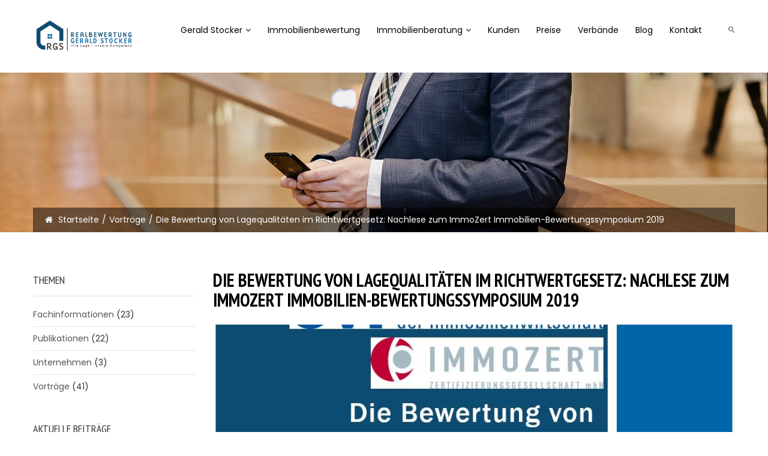

--- FILE ---
content_type: text/html; charset=UTF-8
request_url: https://realbewertung.at/nachlese-die-bewertung-von-lagequalitaeten-im-richtwertgesetz-immozert-immobilien-bewertungssymposium-2019/
body_size: 17444
content:
<!DOCTYPE html>
<html lang="de">
<head>
<meta charset="UTF-8">
<meta name="viewport" content="width=device-width, initial-scale=1">
<link rel="profile" href="http://gmpg.org/xfn/11">
<link rel="pingback" href="https://realbewertung.at/xmlrpc.php">
<link rel="shortcut icon" href="https://realbewertung.at/wp-content/uploads/2019/05/favicon.ico" type="image/x-icon">
<link rel="icon" href="https://realbewertung.at/wp-content/uploads/2019/05/favicon.ico" type="image/x-icon">
				<script>document.documentElement.className = document.documentElement.className + ' yes-js js_active js'</script>
			<meta name='robots' content='max-image-preview:large' />

	<!-- This site is optimized with the Yoast SEO plugin v14.9 - https://yoast.com/wordpress/plugins/seo/ -->
	<title>Die Bewertung von Lagequalitäten im Richtwertgesetz: Nachlese zum ImmoZert Immobilien-Bewertungssymposium 2019 - realbewertung.at</title>
	<meta name="description" content="Auf Basis der ergangenen Judikatur wurde ein Wohnlagenmodell auf Basis des Zielbaumverfahrens, welches für die Beurteilung und Bewertung von Lagequalitäten verwendet werden kann, vorgestellt. Dabei wurden die folgenden Parameter erläutert: Infrastruktur, Umwelteinflüsse, Nachbarschaftslage, Image." />
	<meta name="robots" content="index, follow, max-snippet:-1, max-image-preview:large, max-video-preview:-1" />
	<link rel="canonical" href="https://realbewertung.at/nachlese-die-bewertung-von-lagequalitaeten-im-richtwertgesetz-immozert-immobilien-bewertungssymposium-2019/" />
	<meta property="og:locale" content="de_DE" />
	<meta property="og:type" content="article" />
	<meta property="og:title" content="Die Bewertung von Lagequalitäten im Richtwertgesetz: Nachlese zum ImmoZert Immobilien-Bewertungssymposium 2019 - realbewertung.at" />
	<meta property="og:description" content="Auf Basis der ergangenen Judikatur wurde ein Wohnlagenmodell auf Basis des Zielbaumverfahrens, welches für die Beurteilung und Bewertung von Lagequalitäten verwendet werden kann, vorgestellt. Dabei wurden die folgenden Parameter erläutert: Infrastruktur, Umwelteinflüsse, Nachbarschaftslage, Image." />
	<meta property="og:url" content="https://realbewertung.at/nachlese-die-bewertung-von-lagequalitaeten-im-richtwertgesetz-immozert-immobilien-bewertungssymposium-2019/" />
	<meta property="og:site_name" content="realbewertung.at" />
	<meta property="article:published_time" content="2019-09-12T05:55:11+00:00" />
	<meta property="article:modified_time" content="2019-12-29T16:37:02+00:00" />
	<meta property="og:image" content="https://realbewertung.at/wp-content/uploads/2019/10/Blog_Lagequalitäten.jpg" />
	<meta property="og:image:width" content="976" />
	<meta property="og:image:height" content="727" />
	<meta name="twitter:card" content="summary_large_image" />
	<script type="application/ld+json" class="yoast-schema-graph">{"@context":"https://schema.org","@graph":[{"@type":"WebSite","@id":"https://realbewertung.at/#website","url":"https://realbewertung.at/","name":"realbewertung.at","description":"Immobilienbewertung - Verkehrswertermittlung - Immobilienberatung","potentialAction":[{"@type":"SearchAction","target":"https://realbewertung.at/?s={search_term_string}","query-input":"required name=search_term_string"}],"inLanguage":"de"},{"@type":"ImageObject","@id":"https://realbewertung.at/nachlese-die-bewertung-von-lagequalitaeten-im-richtwertgesetz-immozert-immobilien-bewertungssymposium-2019/#primaryimage","inLanguage":"de","url":"https://realbewertung.at/wp-content/uploads/2019/10/Blog_Lagequalit\u00e4ten.jpg","width":976,"height":727,"caption":"Lagequalit\u00e4t Richtwertgesetz Lagezuschlag"},{"@type":"WebPage","@id":"https://realbewertung.at/nachlese-die-bewertung-von-lagequalitaeten-im-richtwertgesetz-immozert-immobilien-bewertungssymposium-2019/#webpage","url":"https://realbewertung.at/nachlese-die-bewertung-von-lagequalitaeten-im-richtwertgesetz-immozert-immobilien-bewertungssymposium-2019/","name":"Die Bewertung von Lagequalit\u00e4ten im Richtwertgesetz: Nachlese zum ImmoZert Immobilien-Bewertungssymposium 2019 - realbewertung.at","isPartOf":{"@id":"https://realbewertung.at/#website"},"primaryImageOfPage":{"@id":"https://realbewertung.at/nachlese-die-bewertung-von-lagequalitaeten-im-richtwertgesetz-immozert-immobilien-bewertungssymposium-2019/#primaryimage"},"datePublished":"2019-09-12T05:55:11+00:00","dateModified":"2019-12-29T16:37:02+00:00","author":{"@id":"https://realbewertung.at/#/schema/person/ac10d06199c5f79289b720b0bd6afeb4"},"description":"Auf Basis der ergangenen Judikatur wurde ein Wohnlagenmodell auf Basis des Zielbaumverfahrens, welches f\u00fcr die Beurteilung und Bewertung von Lagequalit\u00e4ten verwendet werden kann, vorgestellt. Dabei wurden die folgenden Parameter erl\u00e4utert: Infrastruktur, Umwelteinfl\u00fcsse, Nachbarschaftslage, Image.","inLanguage":"de","potentialAction":[{"@type":"ReadAction","target":["https://realbewertung.at/nachlese-die-bewertung-von-lagequalitaeten-im-richtwertgesetz-immozert-immobilien-bewertungssymposium-2019/"]}]},{"@type":"Person","@id":"https://realbewertung.at/#/schema/person/ac10d06199c5f79289b720b0bd6afeb4","name":"Gerald Stocker","image":{"@type":"ImageObject","@id":"https://realbewertung.at/#personlogo","inLanguage":"de","url":"https://secure.gravatar.com/avatar/e094afc315b9915ad53df78e695c7b3b?s=96&d=mm&r=g","caption":"Gerald Stocker"}}]}</script>
	<!-- / Yoast SEO plugin. -->


<link rel='dns-prefetch' href='//fonts.googleapis.com' />
<link rel='dns-prefetch' href='//s.w.org' />
<link rel="alternate" type="application/rss+xml" title="realbewertung.at &raquo; Feed" href="https://realbewertung.at/feed/" />
<link rel="alternate" type="application/rss+xml" title="realbewertung.at &raquo; Kommentar-Feed" href="https://realbewertung.at/comments/feed/" />
<link rel="alternate" type="application/rss+xml" title="realbewertung.at &raquo; Die Bewertung von Lagequalitäten im Richtwertgesetz: Nachlese zum ImmoZert Immobilien-Bewertungssymposium 2019-Kommentar-Feed" href="https://realbewertung.at/nachlese-die-bewertung-von-lagequalitaeten-im-richtwertgesetz-immozert-immobilien-bewertungssymposium-2019/feed/" />
		<script type="text/javascript">
			window._wpemojiSettings = {"baseUrl":"https:\/\/s.w.org\/images\/core\/emoji\/13.1.0\/72x72\/","ext":".png","svgUrl":"https:\/\/s.w.org\/images\/core\/emoji\/13.1.0\/svg\/","svgExt":".svg","source":{"concatemoji":"https:\/\/realbewertung.at\/wp-includes\/js\/wp-emoji-release.min.js"}};
			!function(e,a,t){var n,r,o,i=a.createElement("canvas"),p=i.getContext&&i.getContext("2d");function s(e,t){var a=String.fromCharCode;p.clearRect(0,0,i.width,i.height),p.fillText(a.apply(this,e),0,0);e=i.toDataURL();return p.clearRect(0,0,i.width,i.height),p.fillText(a.apply(this,t),0,0),e===i.toDataURL()}function c(e){var t=a.createElement("script");t.src=e,t.defer=t.type="text/javascript",a.getElementsByTagName("head")[0].appendChild(t)}for(o=Array("flag","emoji"),t.supports={everything:!0,everythingExceptFlag:!0},r=0;r<o.length;r++)t.supports[o[r]]=function(e){if(!p||!p.fillText)return!1;switch(p.textBaseline="top",p.font="600 32px Arial",e){case"flag":return s([127987,65039,8205,9895,65039],[127987,65039,8203,9895,65039])?!1:!s([55356,56826,55356,56819],[55356,56826,8203,55356,56819])&&!s([55356,57332,56128,56423,56128,56418,56128,56421,56128,56430,56128,56423,56128,56447],[55356,57332,8203,56128,56423,8203,56128,56418,8203,56128,56421,8203,56128,56430,8203,56128,56423,8203,56128,56447]);case"emoji":return!s([10084,65039,8205,55357,56613],[10084,65039,8203,55357,56613])}return!1}(o[r]),t.supports.everything=t.supports.everything&&t.supports[o[r]],"flag"!==o[r]&&(t.supports.everythingExceptFlag=t.supports.everythingExceptFlag&&t.supports[o[r]]);t.supports.everythingExceptFlag=t.supports.everythingExceptFlag&&!t.supports.flag,t.DOMReady=!1,t.readyCallback=function(){t.DOMReady=!0},t.supports.everything||(n=function(){t.readyCallback()},a.addEventListener?(a.addEventListener("DOMContentLoaded",n,!1),e.addEventListener("load",n,!1)):(e.attachEvent("onload",n),a.attachEvent("onreadystatechange",function(){"complete"===a.readyState&&t.readyCallback()})),(n=t.source||{}).concatemoji?c(n.concatemoji):n.wpemoji&&n.twemoji&&(c(n.twemoji),c(n.wpemoji)))}(window,document,window._wpemojiSettings);
		</script>
		<style type="text/css">
img.wp-smiley,
img.emoji {
	display: inline !important;
	border: none !important;
	box-shadow: none !important;
	height: 1em !important;
	width: 1em !important;
	margin: 0 .07em !important;
	vertical-align: -0.1em !important;
	background: none !important;
	padding: 0 !important;
}
</style>
	<link rel='stylesheet' id='s7upf_admin_responsive-css'  href='https://realbewertung.at/wp-content/plugins/7up-core/libs/assets/admin/css/admin.css' type='text/css' media='all' />
<link rel='stylesheet' id='wp-color-picker-css'  href='https://realbewertung.at/wp-admin/css/color-picker.min.css' type='text/css' media='all' />
<link rel='stylesheet' id='wp-block-library-css'  href='https://realbewertung.at/wp-includes/css/dist/block-library/style.min.css' type='text/css' media='all' />
<link rel='stylesheet' id='wc-blocks-vendors-style-css'  href='https://realbewertung.at/wp-content/plugins/woocommerce/packages/woocommerce-blocks/build/wc-blocks-vendors-style.css' type='text/css' media='all' />
<link rel='stylesheet' id='wc-blocks-style-css'  href='https://realbewertung.at/wp-content/plugins/woocommerce/packages/woocommerce-blocks/build/wc-blocks-style.css' type='text/css' media='all' />
<link rel='stylesheet' id='jquery-selectBox-css'  href='https://realbewertung.at/wp-content/plugins/yith-woocommerce-wishlist/assets/css/jquery.selectBox.css' type='text/css' media='all' />
<link rel='stylesheet' id='yith-wcwl-font-awesome-css'  href='https://realbewertung.at/wp-content/plugins/yith-woocommerce-wishlist/assets/css/font-awesome.css' type='text/css' media='all' />
<link rel='stylesheet' id='yith-wcwl-main-css'  href='https://realbewertung.at/wp-content/plugins/yith-woocommerce-wishlist/assets/css/style.css' type='text/css' media='all' />
<link rel='stylesheet' id='better-file-download-css'  href='https://realbewertung.at/wp-content/plugins/better-file-download/public/css/better-file-download-public.css' type='text/css' media='all' />
<link rel='stylesheet' id='ccchildpagescss-css'  href='https://realbewertung.at/wp-content/plugins/cc-child-pages/includes/css/styles.css' type='text/css' media='all' />
<link rel='stylesheet' id='ccchildpagesskincss-css'  href='https://realbewertung.at/wp-content/plugins/cc-child-pages/includes/css/skins.css' type='text/css' media='all' />
<!--[if lt IE 8]>
<link rel='stylesheet' id='ccchildpagesiecss-css'  href='https://realbewertung.at/wp-content/plugins/cc-child-pages/includes/css/styles.ie.css' type='text/css' media='all' />
<![endif]-->
<link rel='stylesheet' id='contact-form-7-css'  href='https://realbewertung.at/wp-content/plugins/contact-form-7/includes/css/styles.css' type='text/css' media='all' />
<link rel='stylesheet' id='woocommerce-layout-css'  href='https://realbewertung.at/wp-content/plugins/woocommerce/assets/css/woocommerce-layout.css' type='text/css' media='all' />
<link rel='stylesheet' id='woocommerce-smallscreen-css'  href='https://realbewertung.at/wp-content/plugins/woocommerce/assets/css/woocommerce-smallscreen.css' type='text/css' media='only screen and (max-width: 768px)' />
<link rel='stylesheet' id='woocommerce-general-css'  href='https://realbewertung.at/wp-content/plugins/woocommerce/assets/css/woocommerce.css' type='text/css' media='all' />
<style id='woocommerce-inline-inline-css' type='text/css'>
.woocommerce form .form-row .required { visibility: visible; }
</style>
<link rel='stylesheet' id='jquery-colorbox-css'  href='https://realbewertung.at/wp-content/plugins/yith-woocommerce-compare/assets/css/colorbox.css' type='text/css' media='all' />
<link rel='stylesheet' id='woocommerce_prettyPhoto_css-css'  href='//realbewertung.at/wp-content/plugins/woocommerce/assets/css/prettyPhoto.css' type='text/css' media='all' />
<link rel='stylesheet' id='s7upf-google-fonts-css'  href='//fonts.googleapis.com/css?family=Poppins%3A100%2C100i%2C300%2C300i%2C400%2C400i%2C700%2C700i%7CPT+Sans+Narrow%3A400%2C700%7CCabin+Sketch%3A400%2C700%7CGreat+Vibes%3A400&#038;ver=5.8.12' type='text/css' media='all' />
<link rel='stylesheet' id='bootstrap-css'  href='https://realbewertung.at/wp-content/themes/geschaft/assets/css/lib/bootstrap.min.css' type='text/css' media='all' />
<link rel='stylesheet' id='font-awesome-css'  href='https://realbewertung.at/wp-content/plugins/js_composer/assets/lib/bower/font-awesome/css/font-awesome.min.css' type='text/css' media='all' />
<style id='font-awesome-inline-css' type='text/css'>
[data-font="FontAwesome"]:before {font-family: 'FontAwesome' !important;content: attr(data-icon) !important;speak: none !important;font-weight: normal !important;font-variant: normal !important;text-transform: none !important;line-height: 1 !important;font-style: normal !important;-webkit-font-smoothing: antialiased !important;-moz-osx-font-smoothing: grayscale !important;}
</style>
<link rel='stylesheet' id='font-ionicons-css'  href='https://realbewertung.at/wp-content/themes/geschaft/assets/css/lib/ionicons.min.css' type='text/css' media='all' />
<link rel='stylesheet' id='bootstrap-theme-css'  href='https://realbewertung.at/wp-content/themes/geschaft/assets/css/lib/bootstrap-theme.min.css' type='text/css' media='all' />
<link rel='stylesheet' id='jquery-fancybox-css'  href='https://realbewertung.at/wp-content/themes/geschaft/assets/css/lib/jquery.fancybox.min.css' type='text/css' media='all' />
<link rel='stylesheet' id='jquery-ui-css'  href='https://realbewertung.at/wp-content/themes/geschaft/assets/css/lib/jquery-ui.min.css' type='text/css' media='all' />
<link rel='stylesheet' id='owl-carousel-css'  href='https://realbewertung.at/wp-content/themes/geschaft/assets/css/lib/owl.carousel.min.css' type='text/css' media='all' />
<link rel='stylesheet' id='owl-theme-css'  href='https://realbewertung.at/wp-content/themes/geschaft/assets/css/lib/owl.theme.min.css' type='text/css' media='all' />
<link rel='stylesheet' id='owl-transitions-css'  href='https://realbewertung.at/wp-content/themes/geschaft/assets/css/lib/owl.transitions.min.css' type='text/css' media='all' />
<link rel='stylesheet' id='animate-css-css'  href='https://realbewertung.at/wp-content/plugins/js_composer/assets/lib/bower/animate-css/animate.min.css' type='text/css' media='all' />
<link rel='stylesheet' id='hover-effect-css'  href='https://realbewertung.at/wp-content/themes/geschaft/assets/css/lib/hover.min.css' type='text/css' media='all' />
<link rel='stylesheet' id='slick-css'  href='https://realbewertung.at/wp-content/themes/geschaft/assets/css/lib/slick.min.css' type='text/css' media='all' />
<link rel='stylesheet' id='slick-theme-css'  href='https://realbewertung.at/wp-content/themes/geschaft/assets/css/lib/slick-theme.min.css' type='text/css' media='all' />
<link rel='stylesheet' id='s7upf-theme-css'  href='https://realbewertung.at/wp-content/themes/geschaft/assets/css/lib/theme.css' type='text/css' media='all' />
<link rel='stylesheet' id='s7upf-theme-style-css'  href='https://realbewertung.at/wp-content/themes/geschaft/assets/css/custom-style.css' type='text/css' media='all' />
<style id='s7upf-theme-style-inline-css' type='text/css'>
a:hover,
	a:focus,
	a:active,
	.color,
	.desc.color ,
	.main-nav > ul > li:hover > a,
	.product-title a:hover,
	.popup-icon ,
	.item-contact-page .contact-thumb:hover,
	.list-about-page > li.current > a ,
	.arrow-right::after,
	.top-video .video-button:hover,
	.title-tab1 li.active a,
	.title-tab1 li:hover a,
	.product-price > span,
	.product-price ins,
	.service-accordion .item-toggle-tab.active .toggle-tab-title h3,
	.form-newsletter2 .form-newsletter::after,
	.title-tab2 li.active a ,
	.question-accordion .item-toggle-tab.active .toggle-tab-title,
	.pagi-nav > .current,
	a.active,
	.chosen a,
	.yith-wcwl-add-button a.add_to_wishlist::before,
	.detail-info a.compare::before,
	.list-tag-detail li.active a,
	.post-meta-data a:hover,
	.block-quote1::before,
	.comment-info .fn a:hover,
	.blog-comment-detail > h2::before,   
	.post-meta-data i ,
	.default-accordion .toggle-tab-title::before ,
	.main-nav>ul>li.current-menu-item>a,
	.main-nav>ul>li.current-menu-ancestor>a,
	.main-nav>ul>li:hover>a ,
	.slick-slider-news .slick-arrow,
	.page-links > span,
	.item-contact-info-page.bg-color .contact-icon > a,
	.widget_calendar table tbody td a,
	.widget_calendar table tfoot a:hover,
	.wishlist-popup .popup-icon,
	.item-event::before,
	.top-tour-slider > h2
    {color:#0165a9}
.bg-color,
	.dropdown-list li a:hover,
	body .scroll-top,
	.preload #loading,
	.shop-button:hover,
	.contact-form-page input[type="submit"]:hover,
	.item-contact-page .contact-thumb::before,
	.about-intro-top h3::before ,
	.search-form .submit-form:hover::after, 
	.owl-theme .owl-controls .owl-buttons div:hover,
	.title-upperline::before,
	.title-tab1 li.active a::before,
	.woocommerce.widget .woocommerce-widget-layered-nav-dropdown__submit:hover,
	.woocommerce #respond input#submit.alt:hover, 
	.woocommerce a.button.alt:hover, 
	.woocommerce button.button.alt:hover, 
	.woocommerce input.button.alt:hover,
	.button:hover,
	.woocommerce #respond input#submit.alt:hover, 
	.woocommerce a.button.alt:hover, 
	.woocommerce button.button.alt:hover, 
	.woocommerce input.button.alt:hover
	.woocommerce #respond input#submit:hover,
	.woocommerce a.button:hover,
	.woocommerce button.button:hover,
	.woocommerce input.button:hover,
	.service-accordion .item-toggle-tab.active::before,
	.item-post-shadow::before,
	.title-tab2 li a span,
	.tab-adv2 .title-tab2 li a::after,
	.list-choose2 li a::before ,
	.box-why-choose2::after,
	.list-social-member a:hover,
	.item-client-review .client-says::before,
	.question-accordion .toggle-tab-title::before,
	.pagi-nav > a.next:hover,
	.pagi-nav > a.prev:hover,
	.dropdown-list li a.active,
	.woocommerce .widget_price_filter .price_slider_wrapper .ui-widget-content,
	.woocommerce .widget_price_filter .price_slider_amount .shop-button,
	.woocommerce div.product form.cart .button.single_add_to_cart_button:hover,
	.woocommerce #respond input#submit:hover, a.added_to_cart:hover, 
	.woocommerce a.added_to_cart:hover, 
	.woocommerce a.button.addcart-link:hover,
	.detail-gallery .gallery-control > a:hover,
	.widget_product_categories .product-categories .count,
	.list-circle li::before,
	.block-quote2::before,
	.item-marketing .market-icon a::after,
	.item-portfolio-list-default.style2 .post-info::before,
	.woocommerce-MyAccount-navigation ul li.is-active a,
	.woocommerce-MyAccount-navigation ul li:hover a,
	.dropdown-list li.active a,
	.main-nav .sub-menu li:hover > a,
	.main-nav .toggle-mobile-menu span,
	.main-nav .toggle-mobile-menu::before, 
	.main-nav .toggle-mobile-menu::after,
	.item-contact-info-page .contact-icon > a,
	.woocommerce-account .addresses .title .edit:hover,
	.post-password-form input[type="submit"]:hover,
	#widget_indexdm .dm-header .header-button > a:hover,
	.dm-button,
	.wishlist-button a:hover,
	.btn-social:hover,
	.item-slider7 .content-banner-info::before,
	.top-tour-slider > h2::after,
	.header6 .menu-fixed .btn-menu-fixed::before, 
	.header6 .menu-fixed .btn-menu-fixed::after, 
	.header6 .menu-fixed .btn-menu-fixed span,
	.list-policy7 .item-policy::after,
	.item-policy .policy-icon a:hover,
	.banner-video-advs .btn-video-popup:hover,
	.widget_s7upf_category_fillter .wg-list-category .count
    {background-color:#0165a9}
.item-contact-page .contact-thumb,
	.shop-button:hover, 
	.shop-button.bg-color,
	.owl-theme .owl-controls .owl-buttons div:hover,
	.owl-theme .owl-controls .owl-page.active span ,
	.item-choose1 h3 a:hover .number,
	.top-video .video-button:hover,
	.shop-button.bg-color2:hover,
	.woocommerce.widget .woocommerce-widget-layered-nav-dropdown__submit:hover,
	.woocommerce #respond input#submit.alt:hover, 
	.woocommerce a.button.alt:hover, 
	.woocommerce button.button.alt:hover, 
	.woocommerce input.button.alt:hover,
	.button:hover,
	.woocommerce #respond input#submit.alt:hover, 
	.woocommerce a.button.alt:hover, 
	.woocommerce button.button.alt:hover, 
	.woocommerce input.button.alt:hover
	.woocommerce #respond input#submit:hover,
	.woocommerce a.button:hover,
	.woocommerce button.button:hover,
	.woocommerce input.button:hover,
	.item-post-flex .adv-thumb-link:before,
	.box-why-choose2,
	.item-team-member2 .client-thumb a:hover,
	.item-banner-service:hover .banner-info,
	.item-our-partner .partner-info h3,
	.pagi-nav > a.next:hover,
	.pagi-nav > a.prev:hover,
	.woocommerce .widget_price_filter .ui-slider .ui-slider-handle,
	.woocommerce .widget_price_filter .price_slider_amount .shop-button,
	.woocommerce div.product form.cart .button.single_add_to_cart_button:hover,
	.detail-gallery .carousel li a.active::before,
	.woocommerce #respond input#submit:hover, a.added_to_cart:hover, 
	.woocommerce a.added_to_cart:hover, 
	.woocommerce a.button.addcart-link:hover,
	.detail-gallery .gallery-control > a:hover,
	.default-accordion .item-toggle-tab.active,
	.woocommerce-MyAccount-navigation ul li.is-active a,
	.woocommerce-MyAccount-navigation ul li:hover a,
	.item-slider1 hr,
	.post-password-form input[type="submit"]:hover,
	.item-ourteam .inner-client-info,
	.item-portfolio-popup .post-info,
	.item-ourteam .client-info::before,
	.item-adv7 .shop-button.dark:hover,
	.item-policy .policy-icon a
    {border-color: #0165a9}
.bg-rgb
    {background-color: rgba(1,101,169, 0.9)}
.color2,
	a.color:hover
    {color:#0d4c72}
.bg-color2,
	.shop-button.bg-color:hover,
	.woocommerce .widget_price_filter .price_slider_amount .shop-button:hover
    {background-color:#0d4c72}
.shop-button.bg-color2,
	.shop-button.bg-color:hover,
	.woocommerce .widget_price_filter .price_slider_amount .shop-button:hover
    {border-color: #0d4c72}
.bread-crumb a,.bread-crumb span{color:#494949;}

</style>
<link rel='stylesheet' id='responsive-css'  href='https://realbewertung.at/wp-content/themes/geschaft/assets/css/lib/responsive.css' type='text/css' media='all' />
<link rel='stylesheet' id='s7upf-color-css'  href='https://realbewertung.at/wp-content/themes/geschaft/assets/css/lib/color.css' type='text/css' media='all' />
<link rel='stylesheet' id='s7upf-theme-default-css'  href='https://realbewertung.at/wp-content/themes/geschaft/style.css' type='text/css' media='all' />
<link rel='stylesheet' id='s7upf-vcedo-css'  href='https://realbewertung.at/wp-content/plugins/7up-core//libs/assets/css/res-vcedo.css' type='text/css' media='all' />
<style id='s7upf-vcedo-inline-css' type='text/css'>
 .s7upf_x_large_css_hide {display:none!important} .s7upf_x_large_css_show {display:block!important} @media (max-width: 1199px) {  .s7upf_large_css_hide {display:none!important} .s7upf_large_css_show {display:block!important}}  @media (max-width: 991px) {  .s7upf_medium_css_hide {display:none!important} .s7upf_medium_css_show {display:block!important}}  @media (max-width: 767px) {  .s7upf_small_css_hide {display:none!important} .s7upf_small_css_show {display:block!important}} 
</style>
<link rel='stylesheet' id='js_composer_front-css'  href='https://realbewertung.at/wp-content/plugins/js_composer/assets/css/js_composer.min.css' type='text/css' media='all' />
<script type="text/template" id="tmpl-variation-template">
	<div class="woocommerce-variation-description">{{{ data.variation.variation_description }}}</div>
	<div class="woocommerce-variation-price">{{{ data.variation.price_html }}}</div>
	<div class="woocommerce-variation-availability">{{{ data.variation.availability_html }}}</div>
</script>
<script type="text/template" id="tmpl-unavailable-variation-template">
	<p>Dieses Produkt ist leider nicht verfügbar. Bitte wähle eine andere Kombination.</p>
</script>
<script type='text/javascript' src='https://realbewertung.at/wp-includes/js/jquery/jquery.min.js' id='jquery-core-js'></script>
<script type='text/javascript' src='https://realbewertung.at/wp-includes/js/jquery/jquery-migrate.min.js' id='jquery-migrate-js'></script>
<script type='text/javascript' id='better-file-download-js-extra'>
/* <![CDATA[ */
var bfd_js = {"ajaxurl":"https:\/\/realbewertung.at\/wp-admin\/admin-ajax.php"};
/* ]]> */
</script>
<script type='text/javascript' src='https://realbewertung.at/wp-content/plugins/better-file-download/public/js/better-file-download-public.js' id='better-file-download-js'></script>
<script type='text/javascript' src='https://realbewertung.at/wp-content/plugins/woocommerce/assets/js/jquery-blockui/jquery.blockUI.min.js' id='jquery-blockui-js'></script>
<script type='text/javascript' id='wc-add-to-cart-js-extra'>
/* <![CDATA[ */
var wc_add_to_cart_params = {"ajax_url":"\/wp-admin\/admin-ajax.php","wc_ajax_url":"\/?wc-ajax=%%endpoint%%","i18n_view_cart":"Warenkorb anzeigen","cart_url":"https:\/\/realbewertung.at","is_cart":"","cart_redirect_after_add":"no"};
/* ]]> */
</script>
<script type='text/javascript' src='https://realbewertung.at/wp-content/plugins/woocommerce/assets/js/frontend/add-to-cart.min.js' id='wc-add-to-cart-js'></script>
<script type='text/javascript' src='https://realbewertung.at/wp-content/plugins/js_composer/assets/js/vendors/woocommerce-add-to-cart.js' id='vc_woocommerce-add-to-cart-js-js'></script>
<link rel="https://api.w.org/" href="https://realbewertung.at/wp-json/" /><link rel="alternate" type="application/json" href="https://realbewertung.at/wp-json/wp/v2/posts/1704" /><link rel="EditURI" type="application/rsd+xml" title="RSD" href="https://realbewertung.at/xmlrpc.php?rsd" />
<link rel="wlwmanifest" type="application/wlwmanifest+xml" href="https://realbewertung.at/wp-includes/wlwmanifest.xml" /> 
<meta name="generator" content="WordPress 5.8.12" />
<meta name="generator" content="WooCommerce 5.6.2" />
<link rel='shortlink' href='https://realbewertung.at/?p=1704' />
<link rel="alternate" type="application/json+oembed" href="https://realbewertung.at/wp-json/oembed/1.0/embed?url=https%3A%2F%2Frealbewertung.at%2Fnachlese-die-bewertung-von-lagequalitaeten-im-richtwertgesetz-immozert-immobilien-bewertungssymposium-2019%2F" />
<link rel="alternate" type="text/xml+oembed" href="https://realbewertung.at/wp-json/oembed/1.0/embed?url=https%3A%2F%2Frealbewertung.at%2Fnachlese-die-bewertung-von-lagequalitaeten-im-richtwertgesetz-immozert-immobilien-bewertungssymposium-2019%2F&#038;format=xml" />
<script async src="https://www.googletagmanager.com/gtag/js?id=UA-137800280-1"></script><script>window.dataLayer = window.dataLayer || [];function gtag(){dataLayer.push(arguments);}gtag('js', new Date());gtag('config', 'UA-137800280-1');</script>	<noscript><style>.woocommerce-product-gallery{ opacity: 1 !important; }</style></noscript>
	<meta name="generator" content="Powered by WPBakery Page Builder - drag and drop page builder for WordPress."/>
<!--[if lte IE 9]><link rel="stylesheet" type="text/css" href="https://realbewertung.at/wp-content/plugins/js_composer/assets/css/vc_lte_ie9.min.css" media="screen"><![endif]--><style type="text/css" data-type="vc_shortcodes-custom-css">.vc_custom_1577629773325{margin-bottom: 42px !important;}</style><noscript><style type="text/css"> .wpb_animate_when_almost_visible { opacity: 1; }</style></noscript></head>
<body class="post-template-default single single-post postid-1704 single-format-standard theme-geschaft woocommerce-no-js theme-ver-1.5 wpb-js-composer js-comp-ver-5.5.5 vc_responsive">
	    <div class="wrap">
            <div id="header" class="header-page">
        <div class="container">
            <div class="vc_row wpb_row vc_row-fluid header1"><div class="wpb_column vc_column_container vc_col-sm-12 vc_col-md-2"><div class="vc_column-inner"><div class="wpb_wrapper"><div class="logo logo1 inline-block text-center">
    <a href="https://realbewertung.at/">
    	<img width="600" height="214" src="https://realbewertung.at/wp-content/uploads/2019/03/logo.png" class="attachment-full size-full" alt="" loading="lazy" srcset="https://realbewertung.at/wp-content/uploads/2019/03/logo.png 600w, https://realbewertung.at/wp-content/uploads/2019/03/logo-300x107.png 300w" sizes="(max-width: 600px) 100vw, 600px" />    </a>   
</div></div></div></div><div class="wpb_column vc_column_container vc_col-sm-12 vc_col-md-10"><div class="vc_column-inner"><div class="wpb_wrapper"><div class="flex-wrapper header-nav1   justify_content-flex-end align_items-center ">
						<nav class="main-nav main-nav1 menu-sticky-on ">
    <ul id="menu-hauptmenue" class="list-none"><li id="nav-menu-item-1011" class="main-menu-item  menu-item-even menu-item-depth-0 menu-item menu-item-type-post_type menu-item-object-page menu-item-has-children"><a href="https://realbewertung.at/gerald-stocker/" class="menu-link main-menu-link">Gerald Stocker</a>
<ul class="sub-menu menu-odd  menu-depth-1">
	<li id="nav-menu-item-1097" class="sub-menu-item  menu-item-odd menu-item-depth-1 menu-item menu-item-type-post_type menu-item-object-page"><a href="https://realbewertung.at/publikationen/" class="menu-link sub-menu-link">Publikationen</a></li>
	<li id="nav-menu-item-1059" class="sub-menu-item  menu-item-odd menu-item-depth-1 menu-item menu-item-type-post_type menu-item-object-page"><a href="https://realbewertung.at/vortraege/" class="menu-link sub-menu-link">Vorträge</a></li>
</ul>
</li>
<li id="nav-menu-item-1734" class="main-menu-item  menu-item-even menu-item-depth-0 menu-item menu-item-type-post_type menu-item-object-page"><a href="https://realbewertung.at/immobilienbewertung/" class="menu-link main-menu-link">Immobilienbewertung</a></li>
<li id="nav-menu-item-1018" class="main-menu-item  menu-item-even menu-item-depth-0 menu-item menu-item-type-post_type menu-item-object-page menu-item-has-children"><a href="https://realbewertung.at/immobilienberatung/" class="menu-link main-menu-link">Immobilienberatung</a>
<ul class="sub-menu menu-odd  menu-depth-1">
	<li id="nav-menu-item-1306" class="sub-menu-item  menu-item-odd menu-item-depth-1 menu-item menu-item-type-post_type menu-item-object-page"><a href="https://realbewertung.at/immobilienberatung/immobilienconsulting/" class="menu-link sub-menu-link">Immobilienconsulting</a></li>
	<li id="nav-menu-item-1305" class="sub-menu-item  menu-item-odd menu-item-depth-1 menu-item menu-item-type-post_type menu-item-object-page"><a href="https://realbewertung.at/immobilienberatung/immobilientransaktionen/" class="menu-link sub-menu-link">Immobilientransaktionen</a></li>
</ul>
</li>
<li id="nav-menu-item-2227" class="main-menu-item  menu-item-even menu-item-depth-0 menu-item menu-item-type-post_type menu-item-object-page"><a href="https://realbewertung.at/kunden-partner/" class="menu-link main-menu-link">Kunden</a></li>
<li id="nav-menu-item-1025" class="main-menu-item  menu-item-even menu-item-depth-0 menu-item menu-item-type-post_type menu-item-object-page"><a href="https://realbewertung.at/preise/" class="menu-link main-menu-link">Preise</a></li>
<li id="nav-menu-item-1060" class="main-menu-item  menu-item-even menu-item-depth-0 menu-item menu-item-type-post_type menu-item-object-page"><a href="https://realbewertung.at/verbaende/" class="menu-link main-menu-link">Verbände</a></li>
<li id="nav-menu-item-1179" class="main-menu-item  menu-item-even menu-item-depth-0 menu-item menu-item-type-post_type menu-item-object-page current_page_parent"><a href="https://realbewertung.at/blog-list-sidebar-right/" class="menu-link main-menu-link">Blog</a></li>
<li id="nav-menu-item-1099" class="main-menu-item  menu-item-even menu-item-depth-0 menu-item menu-item-type-post_type menu-item-object-page"><a href="https://realbewertung.at/kontakt/" class="menu-link main-menu-link">Kontakt</a></li>
</ul>	<a href="#" class="toggle-mobile-menu"><span></span></a>
</nav><div class="wrap-search-overlay">
	<a href="javascript:void(0)" id="trigger-overlay"><i class="ion-android-search"></i></a>
	<div class="overlay overlay-genie" data-steps="m 701.56545,809.01175 35.16718,0 0,19.68384 -35.16718,0 z;m 698.9986,728.03569 41.23353,0 -3.41953,77.8735 -34.98557,0 z;m 687.08153,513.78234 53.1506,0 C 738.0505,683.9161 737.86917,503.34193 737.27015,806 l -35.90067,0 c -7.82727,-276.34892 -2.06916,-72.79261 -14.28795,-292.21766 z;m 403.87105,257.94772 566.31246,2.93091 C 923.38284,513.78233 738.73561,372.23931 737.27015,806 l -35.90067,0 C 701.32034,404.49318 455.17312,480.07689 403.87105,257.94772 z;M 51.871052,165.94772 1362.1835,168.87863 C 1171.3828,653.78233 738.73561,372.23931 737.27015,806 l -35.90067,0 C 701.32034,404.49318 31.173122,513.78234 51.871052,165.94772 z;m 52,26 1364,4 c -12.8007,666.9037 -273.2644,483.78234 -322.7299,776 l -633.90062,0 C 359.32034,432.49318 -6.6979288,733.83462 52,26 z;m 0,0 1439.999975,0 0,805.99999 -1439.999975,0 z">
		<svg xmlns="http://www.w3.org/2000/svg" width="100%" height="100%" viewBox="0 0 1440 806" preserveAspectRatio="none">
			<path class="overlay-path" d="m 701.56545,809.01175 35.16718,0 0,19.68384 -35.16718,0 z"/>
		</svg>
		<a href="javascript:void(0)" class="overlay-close white title60"><i class="ion-android-close"></i></a>
		<div class="block-search-element  ">
						<form class="search-form   live-search-on" action="https://realbewertung.at/">
									<div class="dropdown-box">
						<span class="dropdown-link current-search-cat">All Categories</span>
						<ul class="list-none dropdown-list">
							<li class="active"><a class="select-cat-search" href="#" data-filter="">All Categories</a></li>
							<li><a class="select-cat-search" href="#" data-filter=".consulting">Consulting</a></li><li><a class="select-cat-search" href="#" data-filter=".investment">Investment</a></li><li><a class="select-cat-search" href="#" data-filter=".management">Management</a></li><li><a class="select-cat-search" href="#" data-filter=".marketing">Marketing</a></li><li><a class="select-cat-search" href="#" data-filter=".sport">Sport</a></li><li><a class="select-cat-search" href="#" data-filter=".startup">Startup</a></li>						</ul>
					</div>
					<input class="cat-value" type="hidden" name="product_cat" value="" />
								<input name="s" onblur="if (this.value=='') this.value = this.defaultValue" onfocus="if (this.value==this.defaultValue) this.value = ''" value="Search..." type="text">
									<input type="hidden" name="post_type" value="product" />
								<div class="submit-form">
					<input type="submit" value="">
				</div>
				<div class="list-product-search">
					<p class="text-center">Please enter key search to display results.</p>
				</div>
			</form>
		</div>
	</div>
</div>
					</div></div></div></div></div>        </div>
    </div>
<div class="content-append-before"><div class="container"><div data-vc-full-width="true" data-vc-full-width-init="false" data-vc-stretch-content="true" class="vc_row wpb_row vc_row-fluid vc_row-no-padding"><div class="wpb_column vc_column_container vc_col-sm-12"><div class="vc_column-inner"><div class="wpb_wrapper"><div class="banner-slider   ">
    <div class="wrap-item sv-slider  " 
        data-item="1" data-speed="" 
        data-itemres="0:1" data-animation="" 
        data-navigation="" data-pagination="" 
        data-prev="" data-next="">

		<div class="item-slider  ">
    <div class="banner-thumb">
					<img width="1920" height="399" src="https://realbewertung.at/wp-content/uploads/2019/03/banner_blog.jpg" class="attachment-full size-full" alt="" loading="lazy" srcset="https://realbewertung.at/wp-content/uploads/2019/03/banner_blog.jpg 1920w, https://realbewertung.at/wp-content/uploads/2019/03/banner_blog-300x62.jpg 300w, https://realbewertung.at/wp-content/uploads/2019/03/banner_blog-768x160.jpg 768w, https://realbewertung.at/wp-content/uploads/2019/03/banner_blog-1024x213.jpg 1024w, https://realbewertung.at/wp-content/uploads/2019/03/banner_blog-600x125.jpg 600w" sizes="(max-width: 1920px) 100vw, 1920px" />		    </div>
			<div class="info-bread-crumb">
		<div class="container">
			<div class="inner-bread-crumb">
				<a href="https://realbewertung.at/">Startseite</a><ul class="post-categories">
	<li><a href="https://realbewertung.at/category/vortraege/" rel="category tag">Vorträge</a></li></ul><span>Die Bewertung von Lagequalitäten im Richtwertgesetz: Nachlese zum ImmoZert Immobilien-Bewertungssymposium 2019</span>			</div>
		</div>
	</div>
	</div>		
    </div>
</div></div></div></div></div><div class="vc_row-full-width vc_clearfix"></div></div></div><div id="main-content"  class="main-page-default">
    <div class="container">
        <div class="row">
            	<div class="col-md-3 col-sm-4 col-xs-12">
		<div class="sidebar sidebar-left">
		    <div id="categories-4" class="sidebar-widget widget widget_categories"><h3 class="widget-title">Themen</h3>
			<ul>
					<li class="cat-item cat-item-45"><a href="https://realbewertung.at/category/fachinformationen/">Fachinformationen</a> (23)
</li>
	<li class="cat-item cat-item-27"><a href="https://realbewertung.at/category/publikationen/">Publikationen</a> (22)
</li>
	<li class="cat-item cat-item-132"><a href="https://realbewertung.at/category/unternehmen/">Unternehmen</a> (3)
</li>
	<li class="cat-item cat-item-19"><a href="https://realbewertung.at/category/vortraege/">Vorträge</a> (41)
</li>
			</ul>

			</div>
		<div id="recent-posts-3" class="sidebar-widget widget widget_recent_entries">
		<h3 class="widget-title">Aktuelle Beiträge</h3>
		<ul>
											<li>
					<a href="https://realbewertung.at/kommentar-zum-liegenschaftsbewertungsgesetz-exekutionsordnung-kommentar-lexisnexis-3/">Kommentar zum Liegenschaftsbewertungsgesetz: Exekutionsordnung (Kommentar), LexisNexis</a>
									</li>
											<li>
					<a href="https://realbewertung.at/individualwert-und-subjektiver-wert-fachartikel-in-der-zlb-heft-5-2021/">Individualwert und subjektiver Wert: Fachartikel in der ZLB, Heft 5/2021</a>
									</li>
											<li>
					<a href="https://realbewertung.at/parkhaeuser-und-tiefgaragen-fachartikel-in-der-zlb-heft-3-2021/">Parkhäuser und Tiefgaragen: Fachartikel in der ZLB, Heft 3/2021</a>
									</li>
											<li>
					<a href="https://realbewertung.at/wohnrecht-fachartikel-in-der-zlb-heft-2-2021/">Wohnrecht: Fachartikel in der ZLB, Heft 2/2021</a>
									</li>
											<li>
					<a href="https://realbewertung.at/co-working-spaces-fachartikel-in-der-zlb-heft-1-2021/">Co-Working-Spaces: Fachartikel in der ZLB, Heft 1/2021</a>
									</li>
					</ul>

		</div><div id="archives-3" class="sidebar-widget widget widget_archive"><h3 class="widget-title">Archiv</h3>
			<ul>
					<li><a href='https://realbewertung.at/2022/08/'>August 2022</a></li>
	<li><a href='https://realbewertung.at/2021/10/'>Oktober 2021</a></li>
	<li><a href='https://realbewertung.at/2021/07/'>Juli 2021</a></li>
	<li><a href='https://realbewertung.at/2021/05/'>Mai 2021</a></li>
	<li><a href='https://realbewertung.at/2021/03/'>März 2021</a></li>
	<li><a href='https://realbewertung.at/2021/02/'>Februar 2021</a></li>
	<li><a href='https://realbewertung.at/2021/01/'>Januar 2021</a></li>
	<li><a href='https://realbewertung.at/2020/12/'>Dezember 2020</a></li>
	<li><a href='https://realbewertung.at/2020/11/'>November 2020</a></li>
	<li><a href='https://realbewertung.at/2020/10/'>Oktober 2020</a></li>
	<li><a href='https://realbewertung.at/2020/09/'>September 2020</a></li>
	<li><a href='https://realbewertung.at/2020/08/'>August 2020</a></li>
	<li><a href='https://realbewertung.at/2020/07/'>Juli 2020</a></li>
	<li><a href='https://realbewertung.at/2020/06/'>Juni 2020</a></li>
	<li><a href='https://realbewertung.at/2020/05/'>Mai 2020</a></li>
	<li><a href='https://realbewertung.at/2020/04/'>April 2020</a></li>
	<li><a href='https://realbewertung.at/2020/03/'>März 2020</a></li>
	<li><a href='https://realbewertung.at/2020/02/'>Februar 2020</a></li>
	<li><a href='https://realbewertung.at/2020/01/'>Januar 2020</a></li>
	<li><a href='https://realbewertung.at/2019/12/'>Dezember 2019</a></li>
	<li><a href='https://realbewertung.at/2019/11/'>November 2019</a></li>
	<li><a href='https://realbewertung.at/2019/10/'>Oktober 2019</a></li>
	<li><a href='https://realbewertung.at/2019/09/'>September 2019</a></li>
	<li><a href='https://realbewertung.at/2019/08/'>August 2019</a></li>
	<li><a href='https://realbewertung.at/2019/07/'>Juli 2019</a></li>
	<li><a href='https://realbewertung.at/2019/06/'>Juni 2019</a></li>
	<li><a href='https://realbewertung.at/2019/05/'>Mai 2019</a></li>
	<li><a href='https://realbewertung.at/2019/04/'>April 2019</a></li>
	<li><a href='https://realbewertung.at/2019/03/'>März 2019</a></li>
	<li><a href='https://realbewertung.at/2019/02/'>Februar 2019</a></li>
	<li><a href='https://realbewertung.at/2019/01/'>Januar 2019</a></li>
			</ul>

			</div>		</div>
	</div>
            <div class="content-wrap content-sidebar-left col-md-9 col-sm-8 col-xs-12">
                <div class="content-single-blog ">
	    <div class="content-post-default">
        <h1 class="title30 page-title text-uppercase dark sans-font font-bold">
            Die Bewertung von Lagequalitäten im Richtwertgesetz: Nachlese zum ImmoZert Immobilien-Bewertungssymposium 2019                    </h1>
		
		<div class="single-post-thumb banner-advs">
                        <img width="870" height="450" src="https://realbewertung.at/wp-content/uploads/2019/10//Blog_Lagequalitäten-870x450.jpg" class="attachment-870x450 size-870x450 wp-post-image" alt="Lagequalität Richtwertgesetz Lagezuschlag" loading="lazy" />                
                    </div>							<ul class="list-inline-block post-meta-data title12">
						<li><i class="ion-android-calendar color"></i><span class="silver">Sep. 12, 2019</span></li>
						<li><i class="ion-android-contact color"></i><a href="https://realbewertung.at/author/admin-stocker/">Gerald Stocker</a></li>
						<li><i aria-hidden="true" class="ion-ios-chatboxes-outline color"></i>
							<a href="https://realbewertung.at/nachlese-die-bewertung-von-lagequalitaeten-im-richtwertgesetz-immozert-immobilien-bewertungssymposium-2019/#respond">0 
							Comments							</a>
						</li>
					</ul>   
                    </div>
		<div class="detail-content-wrap clearfix"><div class="vc_row wpb_row vc_row-fluid"><div class="wpb_column vc_column_container vc_col-sm-12"><div class="vc_column-inner"><div class="wpb_wrapper"><div class="custom-information  vc_custom_1577629773325">
								<p><strong>Ein spannender Themenbogen erwartete Immobiliensachverständige beim Bewertungssymposium 2019 von <a style="color: #0165a9;" href="https://www.ovi.at/">ÖVI</a> und <a style="color: #0165a9;" href="https://immozert.at/">ImmoZert</a>.</strong></p>
<p>Am <strong>11. September 2019</strong> fand in der <strong>Albert Hall</strong> das<strong> Immobilienbewertungssymposium </strong>des <strong>Österreichischen Verbandes der Immobilienwirtschaft</strong> (ÖVI) und der <strong>ImmoZert Zertifizierungsgesellschaft</strong> statt. <strong>5 ReferentInnen</strong> stellten sich den Fragen der TeilnehmerInnen.</p>
<p>Herr <strong>Mag. (FH) Gerald Stocker, MBA MRICS WAVO WRV</strong> stellte in seinem Vortrag</p>
<p><strong>&#8222;Die Bewertung von Lagequalitäten im <a style="color: #0165a9;" href="https://www.ris.bka.gv.at/GeltendeFassung.wxe?Abfrage=Bundesnormen&amp;Gesetzesnummer=10003166">Richtwertgesetz</a>&#8222;</strong></p>
<p>die folgenden <strong>Judikate</strong> vor:</p>
<ul>
<li><a style="color: #0165a9;" href="https://www.ris.bka.gv.at/Dokument.wxe?Abfrage=Justiz&amp;Gericht=&amp;Rechtssatznummer=&amp;Rechtssatz=&amp;Fundstelle=&amp;AenderungenSeit=Undefined&amp;SucheNachRechtssatz=False&amp;SucheNachText=True&amp;GZ=&amp;VonDatum=&amp;BisDatum=29.12.2019&amp;Norm=&amp;ImRisSeitVonDatum=&amp;ImRisSeitBisDatum=&amp;ImRisSeit=Undefined&amp;ResultPageSize=100&amp;Suchworte=5Ob74%2f17v&amp;Position=1&amp;SkipToDocumentPage=true&amp;ResultFunctionToken=43bd6cbc-b9d4-4305-99a6-19362e754e8d&amp;Dokumentnummer=JJT_20171120_OGH0002_0050OB00074_17V0000_000">5 Ob 74/17v</a> (Lagezuschlag verneinend)</li>
<li>39 R 70/18k (Lagezuschlag bejahend)</li>
<li><a style="color: #0165a9;" href="https://www.ris.bka.gv.at/Dokument.wxe?Abfrage=Justiz&amp;Gericht=&amp;Rechtssatznummer=&amp;Rechtssatz=&amp;Fundstelle=&amp;AenderungenSeit=Undefined&amp;SucheNachRechtssatz=False&amp;SucheNachText=True&amp;GZ=&amp;VonDatum=&amp;BisDatum=29.12.2019&amp;Norm=&amp;ImRisSeitVonDatum=&amp;ImRisSeitBisDatum=&amp;ImRisSeit=Undefined&amp;ResultPageSize=100&amp;Suchworte=5Ob188%2f18k&amp;Position=1&amp;SkipToDocumentPage=true&amp;ResultFunctionToken=160deb1e-4572-4747-8ef8-f9f59279dee8&amp;Dokumentnummer=JJT_20181106_OGH0002_0050OB00188_18K0000_000">5 Ob 188/18k</a> (Lagezuschlag verneinend)</li>
<li><a style="color: #0165a9;" href="https://www.ris.bka.gv.at/Dokument.wxe?Abfrage=Justiz&amp;Gericht=&amp;Rechtssatznummer=&amp;Rechtssatz=&amp;Fundstelle=&amp;AenderungenSeit=Undefined&amp;SucheNachRechtssatz=False&amp;SucheNachText=True&amp;GZ=&amp;VonDatum=&amp;BisDatum=29.12.2019&amp;Norm=&amp;ImRisSeitVonDatum=&amp;ImRisSeitBisDatum=&amp;ImRisSeit=Undefined&amp;ResultPageSize=100&amp;Suchworte=5Ob242%2f18a&amp;Position=1&amp;SkipToDocumentPage=true&amp;ResultFunctionToken=43419933-dda1-4426-8c11-5b392291facf&amp;Dokumentnummer=JJT_20190320_OGH0002_0050OB00242_18A0000_000">5 Ob 242/18a</a> (Lagezuschlag bejahend)</li>
<li><a style="color: #0165a9;" href="https://www.ris.bka.gv.at/Dokument.wxe?Abfrage=Justiz&amp;Gericht=&amp;Rechtssatznummer=&amp;Rechtssatz=&amp;Fundstelle=&amp;AenderungenSeit=Undefined&amp;SucheNachRechtssatz=False&amp;SucheNachText=True&amp;GZ=&amp;VonDatum=&amp;BisDatum=29.12.2019&amp;Norm=&amp;ImRisSeitVonDatum=&amp;ImRisSeitBisDatum=&amp;ImRisSeit=Undefined&amp;ResultPageSize=100&amp;Suchworte=5Ob158%2f18y&amp;Position=1&amp;SkipToDocumentPage=true&amp;ResultFunctionToken=f065a662-2375-4d24-8291-e48909843dd0&amp;Dokumentnummer=JJT_20190613_OGH0002_0050OB00158_18Y0000_000">5 Ob 158/18y</a> (Lagezuschlag verneinend)</li>
</ul>
<p>Auf Basis der ergangenen Judikatur wurde ein <strong>Wohnlagenmodell</strong> auf Basis des <strong>Zielbaumverfahrens</strong>, welches für die Beurteilung und Bewertung von Lagequalitäten verwendet werden kann, vorgestellt. Dabei wurden die folgenden <strong>Parameter</strong> erläutert:</p>
<ul>
<li>Infrastruktur</li>
<li>Umwelteinflüsse</li>
<li>Nachbarschaftslage</li>
<li>Image</li>
</ul>
<p>Die Realbewertung Gerald <strong>Stocker</strong> e. U. erstellt <strong>Gutachten über die Lagequalität und die Höhe des Lagezuschlages</strong>. <strong>Details</strong> finden Sie in der Rubrik <strong><a style="color: #0165a9;" href="https://realbewertung.at/thema/richtwertmietzins-und-angemessener-hauptmietzins/">Richtwertmietzinse und angemessene Hauptmietzinse</a></strong>!</p>

                            </div></div></div></div></div><div class="vc_row wpb_row vc_row-fluid"><div class="wpb_column vc_column_container vc_col-sm-12"><div class="vc_column-inner"><div class="wpb_wrapper">
	<div class="wpb_text_column wpb_content_element " >
		<div class="wpb_wrapper">
			
		</div>
	</div>
</div></div></div></div>
</div>
</div><div class="single-post-extend1"><div class="post-control text-center">
	<div class="single-list-social" data-id="1704">
	<ul class="list-inline-block author-social">
	<li><a class="float-shadow" target="_blank" data-social="google" title="" href="https://plus.google.com/share?url=https://realbewertung.at/nachlese-die-bewertung-von-lagequalitaeten-im-richtwertgesetz-immozert-immobilien-bewertungssymposium-2019/">
								<i class="fa fa-google-plus" aria-hidden="true"></i>
							</a></li><li><a class="float-shadow" target="_blank" data-social="twitter" title="" href="http://www.twitter.com/share?url=https://realbewertung.at/nachlese-die-bewertung-von-lagequalitaeten-im-richtwertgesetz-immozert-immobilien-bewertungssymposium-2019/">
								<i class="fa fa-twitter" aria-hidden="true"></i>
							</a></li><li><a class="float-shadow" target="_blank" data-social="facebook" title="" href="http://www.facebook.com/sharer.php?u=https://realbewertung.at/nachlese-die-bewertung-von-lagequalitaeten-im-richtwertgesetz-immozert-immobilien-bewertungssymposium-2019/">
								<i class="fa fa-facebook" aria-hidden="true"></i>
							</a></li>	</ul>
</div>
	<div class="post-nav">
					<a href="https://realbewertung.at/bewertung-von-veranstaltungsliegenschaften-fachartikel-in-der-zlb-heft-4-2019/" class="prev-post shop-button black">zurück</a>
			
					<a href="https://realbewertung.at/nachlese-zur-erfolgreichen-konferenz-die-neue-oenorm-b-1802-1-liegenschaftsbewertung/" class="next-post shop-button black">weiter</a>
			
	</div>
</div>
<div class="leave-comments contact-form reply-comment">
			<div id="respond" class="comment-respond">
		<h3 id="reply-title" class="comment-reply-title">Kommentar hinterlassen <small><a rel="nofollow" id="cancel-comment-reply-link" href="/nachlese-die-bewertung-von-lagequalitaeten-im-richtwertgesetz-immozert-immobilien-bewertungssymposium-2019/#respond" style="display:none;">Cancel reply</a></small></h3><form action="https://realbewertung.at/wp-comments-post.php" method="post" id="commentform" class="comment-form" novalidate>


<p style="display: none;"><input type="hidden" id="akismet_comment_nonce" name="akismet_comment_nonce" value="4882aa9609" /></p><input type="hidden" id="ak_js" name="ak_js" value="189"/><textarea name="ak_hp_textarea" cols="45" rows="8" maxlength="100" style="display: none !important;"></textarea><div class="comment-form2">
									<div class="row">
										<div class="col-md-4 col-sm-4 col-xs-12">
											<p class="contact-name">
                                <input class="border" id="author" name="author" type="text" value="" placeholder="Name*" />
                            </p>
											
										</div>
										<div class="col-md-4 col-sm-4 col-xs-12">
											<p class="contact-email">
                                <input class="border" id="email" name="email" type="text" value="" placeholder="E-mail*" />
                            </p>
										</div>
										<div class="col-md-4 col-sm-4 col-xs-12">
											<p class="contact-url">
                                <input class="border" id="url" name="url" type="text" value="" placeholder="Website" />
                            </p>
										</div>
										<div class="col-md-12">
											<p class="contact-message">
                                <textarea id="comment" class="border" rows="10" name="comment" aria-required="true" placeholder="Ihr Kommentar"></textarea>
                            </p>
											<p class="form-submit"><input name="submit" type="submit" id="submit" class="shop-button style2 white bg-color" value="Kommentar absenden" /> <input type='hidden' name='comment_post_ID' value='1704' id='comment_post_ID' />
<input type='hidden' name='comment_parent' id='comment_parent' value='0' />
</p>
										</div>
									</div>
								</div></form>	</div><!-- #respond -->
	</div>

    <div class="single-related-post related-product">
    	<h2 class="title24 sans-font text-uppercase single-title">
    		Related Posts 
    	</h2>
    	<div class="related-post-slider">
    		<div class="wrap-item smart-slider group-navi" 
            data-item="" data-speed="" 
            data-itemres="0:1,480:2,990:3" 
            data-prev="" data-next="" 
            data-pagination="" data-navigation="true">
            <div class="item-post item-post-default">
    <div class="post-thumb banner-advs zoom-image overlay-image">
        <a href="https://realbewertung.at/paukerkurs-zur-immozert-sachverstaendigenpruefung-nachlese-zu-den-seminaren-am-19-und-20-februar-2021/" class="adv-thumb-link">
            <img width="270" height="180" src="https://realbewertung.at/wp-content/uploads/2020/02//Paukerkurs_Blog-270x180.jpg" class="attachment-270x180 size-270x180 wp-post-image" alt="Paukerkurs zur ImmoZert Sachverständigenprüfung" loading="lazy" />        </a>
    </div>
    <div class="post-info">
        <h3 class="title18 post-title text-uppercase sans-font"><a class="black" href="https://realbewertung.at/paukerkurs-zur-immozert-sachverstaendigenpruefung-nachlese-zu-den-seminaren-am-19-und-20-februar-2021/">Paukerkurs zur ImmoZert-Sachverständigenprüfung: Nachlese zu den Seminaren am 19. und 20. Februar 2021</a></h3>
        					<div class="wrap-post-meta-data">
						<ul class="list-inline-block post-meta-data title12">
							<li><i class="ion-android-calendar color"></i><span class="silver">Feb. 22, 2021</span></li>
							<li><i aria-hidden="true" class="ion-ios-chatboxes-outline color"></i>
								<a href="https://realbewertung.at/paukerkurs-zur-immozert-sachverstaendigenpruefung-nachlese-zu-den-seminaren-am-19-und-20-februar-2021/#respond">0 
								Comments								</a>
							</li>
						</ul>   
					</div>
                		<p class="desc">Inhalte: (1) Befundaufnahme und Vorgehensweise bei der Gutachtenserstellung, (2) Rechte und Lasten in</p>        <a href="https://realbewertung.at/paukerkurs-zur-immozert-sachverstaendigenpruefung-nachlese-zu-den-seminaren-am-19-und-20-februar-2021/" class="shop-button bg-white black">weiterlesen</a>
    </div>
</div>
<div class="item-post item-post-default">
    <div class="post-thumb banner-advs zoom-image overlay-image">
        <a href="https://realbewertung.at/immobilienbewertung-seminar-am-26-janner-2021-raiffeisen-campus/" class="adv-thumb-link">
            <img width="270" height="180" src="https://realbewertung.at/wp-content/uploads/2021/01//Immobilienbewertung-Raiffeisen-Campus-Raiffeisen-Banken-1-270x180.jpg" class="attachment-270x180 size-270x180 wp-post-image" alt="Immobilienbewertung Raiffeisen Campus Raiffeisen Banken" loading="lazy" />        </a>
    </div>
    <div class="post-info">
        <h3 class="title18 post-title text-uppercase sans-font"><a class="black" href="https://realbewertung.at/immobilienbewertung-seminar-am-26-janner-2021-raiffeisen-campus/">Immobilienbewertung: Seminar am 26. Jänner 2021, Raiffeisen Campus</a></h3>
        					<div class="wrap-post-meta-data">
						<ul class="list-inline-block post-meta-data title12">
							<li><i class="ion-android-calendar color"></i><span class="silver">Jan. 27, 2021</span></li>
							<li><i aria-hidden="true" class="ion-ios-chatboxes-outline color"></i>
								<a href="https://realbewertung.at/immobilienbewertung-seminar-am-26-janner-2021-raiffeisen-campus/#respond">0 
								Comments								</a>
							</li>
						</ul>   
					</div>
                		<p class="desc">Am 26. Jänner 2021 fand unser Seminar zum Themenbereich "Immobilienbewertung" speziell für Mitarbeiter</p>        <a href="https://realbewertung.at/immobilienbewertung-seminar-am-26-janner-2021-raiffeisen-campus/" class="shop-button bg-white black">weiterlesen</a>
    </div>
</div>
<div class="item-post item-post-default">
    <div class="post-thumb banner-advs zoom-image overlay-image">
        <a href="https://realbewertung.at/immobilienbewertung-seminar-am-19-oktober-2020-raiffeisen-campus/" class="adv-thumb-link">
            <img width="270" height="180" src="https://realbewertung.at/wp-content/uploads/2020/12//Raiffeisen-Campus-Immobilienbewertung-Realbewertung-Gerald-Stocker-270x180.jpg" class="attachment-270x180 size-270x180 wp-post-image" alt="Raiffeisen Campus Immobilienbewertung Realbewertung Gerald Stocker" loading="lazy" />        </a>
    </div>
    <div class="post-info">
        <h3 class="title18 post-title text-uppercase sans-font"><a class="black" href="https://realbewertung.at/immobilienbewertung-seminar-am-19-oktober-2020-raiffeisen-campus/">Immobilienbewertung: Seminar am 19. Oktober 2020, Raiffeisen Campus</a></h3>
        					<div class="wrap-post-meta-data">
						<ul class="list-inline-block post-meta-data title12">
							<li><i class="ion-android-calendar color"></i><span class="silver">Okt. 20, 2020</span></li>
							<li><i aria-hidden="true" class="ion-ios-chatboxes-outline color"></i>
								<a href="https://realbewertung.at/immobilienbewertung-seminar-am-19-oktober-2020-raiffeisen-campus/#respond">0 
								Comments								</a>
							</li>
						</ul>   
					</div>
                		<p class="desc">Am 19. Oktober 2020 fand unser Seminar zum Themenbereich "Immobilienbewertung" speziell für Finanzberater</p>        <a href="https://realbewertung.at/immobilienbewertung-seminar-am-19-oktober-2020-raiffeisen-campus/" class="shop-button bg-white black">weiterlesen</a>
    </div>
</div>
<div class="item-post item-post-default">
    <div class="post-thumb banner-advs zoom-image overlay-image">
        <a href="https://realbewertung.at/denkmalschutzobjekte-verkehrs-und-marktwertermittlung-anhand-von-praxisbeispielen-webinar-am-10-und-11-dezember-2020/" class="adv-thumb-link">
            <img width="270" height="180" src="https://realbewertung.at/wp-content/uploads/2020/09//Denkmalschutz-Verkehrswertermittlung-Marktwertermittlung-270x180.jpg" class="attachment-270x180 size-270x180 wp-post-image" alt="Denkmalschutz Verkehrswertermittlung Marktwertermittlung Realbewertung Gerald Stocker" loading="lazy" />        </a>
    </div>
    <div class="post-info">
        <h3 class="title18 post-title text-uppercase sans-font"><a class="black" href="https://realbewertung.at/denkmalschutzobjekte-verkehrs-und-marktwertermittlung-anhand-von-praxisbeispielen-webinar-am-10-und-11-dezember-2020/">Denkmalschutzobjekte &#8211; Verkehrs- und Marktwertermittlung anhand von Praxisbeispielen: Webinar am 10. und 11. Dezember 2020</a></h3>
        					<div class="wrap-post-meta-data">
						<ul class="list-inline-block post-meta-data title12">
							<li><i class="ion-android-calendar color"></i><span class="silver">Sep. 13, 2020</span></li>
							<li><i aria-hidden="true" class="ion-ios-chatboxes-outline color"></i>
								<a href="https://realbewertung.at/denkmalschutzobjekte-verkehrs-und-marktwertermittlung-anhand-von-praxisbeispielen-webinar-am-10-und-11-dezember-2020/#respond">0 
								Comments								</a>
							</li>
						</ul>   
					</div>
                		<p class="desc">Denkmalschutzobjekte - Verkehrs- und Marktwertermittlung anhand von Praxisbeispielen: Grundlagen, Besonderheiten,</p>        <a href="https://realbewertung.at/denkmalschutzobjekte-verkehrs-und-marktwertermittlung-anhand-von-praxisbeispielen-webinar-am-10-und-11-dezember-2020/" class="shop-button bg-white black">weiterlesen</a>
    </div>
</div>
<div class="item-post item-post-default">
    <div class="post-thumb banner-advs zoom-image overlay-image">
        <a href="https://realbewertung.at/vorbereitungslehrgang-zum-immobilienbewerter-assistent-in-seminare-zwischen-01-10-2020-und-06-11-2020-oevi-immobilienakademie/" class="adv-thumb-link">
            <img width="270" height="180" src="https://realbewertung.at/wp-content/uploads/2020/09//Vorbereitungslehrgang-Immobilienbewerter-Assistent-270x180.jpg" class="attachment-270x180 size-270x180 wp-post-image" alt="Vorbereitungslehrgang Immobilienbewerter-Assistent" loading="lazy" />        </a>
    </div>
    <div class="post-info">
        <h3 class="title18 post-title text-uppercase sans-font"><a class="black" href="https://realbewertung.at/vorbereitungslehrgang-zum-immobilienbewerter-assistent-in-seminare-zwischen-01-10-2020-und-06-11-2020-oevi-immobilienakademie/">Vorbereitungslehrgang zum Immobilienbewerter-Assistent/in: Seminare zwischen 01.10.2020 und 06.11.2020, ÖVI Immobilienakademie</a></h3>
        					<div class="wrap-post-meta-data">
						<ul class="list-inline-block post-meta-data title12">
							<li><i class="ion-android-calendar color"></i><span class="silver">Sep. 08, 2020</span></li>
							<li><i aria-hidden="true" class="ion-ios-chatboxes-outline color"></i>
								<a href="https://realbewertung.at/vorbereitungslehrgang-zum-immobilienbewerter-assistent-in-seminare-zwischen-01-10-2020-und-06-11-2020-oevi-immobilienakademie/#respond">0 
								Comments								</a>
							</li>
						</ul>   
					</div>
                		<p class="desc">Die ÖVI Immobilienakademie unterstützt die Immobilienbewertungsunternehmen mit einer neuen Kursreihe</p>        <a href="https://realbewertung.at/vorbereitungslehrgang-zum-immobilienbewerter-assistent-in-seminare-zwischen-01-10-2020-und-06-11-2020-oevi-immobilienakademie/" class="shop-button bg-white black">weiterlesen</a>
    </div>
</div>
<div class="item-post item-post-default">
    <div class="post-thumb banner-advs zoom-image overlay-image">
        <a href="https://realbewertung.at/vorbereitungslehrgang-zur-sachverstaendigenpruefung-cis-immozert-und-gerichts-sv-seminare-zwischen-15-10-2020-und-31-01-2021-oevi-immobilienakademie/" class="adv-thumb-link">
            <img width="270" height="180" src="https://realbewertung.at/wp-content/uploads/2020/09//Vorbereitungslehrgang-Sachverständigenprüfung-270x180.jpg" class="attachment-270x180 size-270x180 wp-post-image" alt="Vorbereitungslehrgang Sachverständigenprüfung" loading="lazy" />        </a>
    </div>
    <div class="post-info">
        <h3 class="title18 post-title text-uppercase sans-font"><a class="black" href="https://realbewertung.at/vorbereitungslehrgang-zur-sachverstaendigenpruefung-cis-immozert-und-gerichts-sv-seminare-zwischen-15-10-2020-und-31-01-2021-oevi-immobilienakademie/">Vorbereitungslehrgang zur Sachverständigenprüfung CIS ImmoZert und Gerichts-SV: Seminare zwischen 15.10.2020 und 31.01.2021, ÖVI Immobilienakademie</a></h3>
        					<div class="wrap-post-meta-data">
						<ul class="list-inline-block post-meta-data title12">
							<li><i class="ion-android-calendar color"></i><span class="silver">Sep. 08, 2020</span></li>
							<li><i aria-hidden="true" class="ion-ios-chatboxes-outline color"></i>
								<a href="https://realbewertung.at/vorbereitungslehrgang-zur-sachverstaendigenpruefung-cis-immozert-und-gerichts-sv-seminare-zwischen-15-10-2020-und-31-01-2021-oevi-immobilienakademie/#respond">0 
								Comments								</a>
							</li>
						</ul>   
					</div>
                		<p class="desc">Mit dem Lehrgang Immobilienbewertung für Immobilienmakler, Immobilienverwalter und Bauträger bietet</p>        <a href="https://realbewertung.at/vorbereitungslehrgang-zur-sachverstaendigenpruefung-cis-immozert-und-gerichts-sv-seminare-zwischen-15-10-2020-und-31-01-2021-oevi-immobilienakademie/" class="shop-button bg-white black">weiterlesen</a>
    </div>
</div>
    		</div>
    	</div>
    </div>
    </div>            </div>
                    </div>
    </div>
</div>
	    	<div id="footer" class="footer-page">
        <div class="container">
            <section data-vc-full-width="true" data-vc-full-width-init="false" class="vc_section footer1 parallax-background vc_custom_1554389720996 vc_section-has-fill"><div class="vc_row wpb_row vc_row-fluid footer-top1"><div class="wpb_column vc_column_container vc_col-sm-6"><div class="vc_column-inner"><div class="wpb_wrapper"><div class="custom-information info-contact-footer1 ">
								<h2 class="title18 text-uppercase white"><i class="color fa fa-envelope"></i><span class="sans-font">Kontakt</span></h2>
<table class="contact-table">
<tbody>
<tr>
<td><span class="smoke">E-Mail</span></td>
<td><a class="color" href="mailto:stocker@realbewertung.at">stocker@realbewertung.at</a></td>
</tr>
<tr>
<td><span class="smoke">Telefon</span></td>
<td><span class="white">0676 470 08 09</span></td>
</tr>
<tr>
<td><span class="smoke">Hauptsitz</span></td>
<td><span class="white">2821 Lanzenkirchen, Obstgasse 6</span></td>
</tr>
<tr>
<td><span class="smoke">Zweigstelle</span></td>
<td><span class="white">1020 Wien, Pazmanitengasse 14/1/58</span></td>
</tr>
</tbody>
</table>

                            </div></div></div></div></div><div data-vc-full-width="true" data-vc-full-width-init="false" class="vc_row wpb_row vc_row-fluid main-footer1 vc_custom_1533091931583 vc_row-has-fill"><div class="wpb_column vc_column_container vc_col-sm-12"><div class="vc_column-inner"><div class="wpb_wrapper"><div class="vc_row wpb_row vc_inner vc_row-fluid"><div class="wpb_column vc_column_container vc_col-sm-3"><div class="vc_column-inner"><div class="wpb_wrapper"><div class="logo logo-footer1 inline-block text-center">
    <a href="https://realbewertung.at/">
    	<img width="600" height="214" src="https://realbewertung.at/wp-content/uploads/2019/03/logo.png" class="attachment-full size-full" alt="" loading="lazy" srcset="https://realbewertung.at/wp-content/uploads/2019/03/logo.png 600w, https://realbewertung.at/wp-content/uploads/2019/03/logo-300x107.png 300w" sizes="(max-width: 600px) 100vw, 600px" />    </a>   
</div><div class="custom-information logo-intro1 ">
								
                            </div></div></div></div><div class="wpb_column vc_column_container vc_col-sm-3 vc_col-lg-offset-0"><div class="vc_column-inner"><div class="wpb_wrapper"><div class="custom-information menu-footer-box ">
								<h2 class="title18 text-uppercase sans-font white">Links</h2>
<ul class="list-none">
<li><a class="smoke" href="https://realbewertung.at/gerald-stocker/">Gerald Stocker</a></li>
<li><a href="https://realbewertung.at/immobilienbewertung/">Immobilienbewertung</a></li>
<li><a class="smoke" href="https://realbewertung.at/immobilienberatung/">Immobilienberatung</a></li>
<li><a href="https://realbewertung.at/blog-list-sidebar-right/">Blog</a></li>
</ul>

                            </div></div></div></div><div class="wpb_column vc_column_container vc_col-sm-3 vc_col-lg-offset-0"><div class="vc_column-inner"><div class="wpb_wrapper"><div class="custom-information  ">
								<h2 class="title18 text-uppercase white sans-font">Social-Media</h2>
<ul class="list-none social-network-footer">
<li><a class="smoke" href="https://www.facebook.com/gerald.stocker.35"><i class="color fa fa-facebook"></i>Facebook</a></li>
<li><a class="smoke" href="https://www.linkedin.com/in/gerald-stocker-5a1939b2/"><i class="color fa fa-linkedin"></i>LinkedIn</a></li>
<li><a class="smoke" href="https://www.instagram.com/gerald.stocker.35/"><i class="color fa fa-instagram"></i>Instagram</a></li>
<li><a class="smoke" href="https://www.xing.com/profile/Stocker_Gerald/cv?sc_o=mxb_p"><i class="color fa fa-xing"></i>Xing</a></li>
</ul>

                            </div></div></div></div><div class="wpb_column vc_column_container vc_col-sm-3"><div class="vc_column-inner"><div class="wpb_wrapper">
	<div  class="wpb_single_image wpb_content_element vc_align_left">
		
		<figure class="wpb_wrapper vc_figure">
			<div class="vc_single_image-wrapper   vc_box_border_grey"><img width="150" height="150" src="https://realbewertung.at/wp-content/uploads/2018/07/qr-code-150x150.png" class="vc_single_image-img attachment-thumbnail" alt="" loading="lazy" srcset="https://realbewertung.at/wp-content/uploads/2018/07/qr-code-150x150.png 150w, https://realbewertung.at/wp-content/uploads/2018/07/qr-code-300x300.png 300w, https://realbewertung.at/wp-content/uploads/2018/07/qr-code-768x768.png 768w, https://realbewertung.at/wp-content/uploads/2018/07/qr-code-1024x1024.png 1024w, https://realbewertung.at/wp-content/uploads/2018/07/qr-code-600x600.png 600w" sizes="(max-width: 150px) 100vw, 150px" /></div>
		</figure>
	</div>
</div></div></div></div><div class="flex-wrapper footer-bottom1   justify_content-space-between align_items-center ">
						<div class="custom-information copyright1 ">
								<h3 class="title13 smoke text-uppercase">COPYRIGHT © 2021   |   <a class="white" href="https://realbewertung.at/datenschutzerklaerung/">Datenschutzerklärung</a></h3>

                            </div><div class="custom-information design-by1 ">
								<h3 class="title13 text-uppercase smoke"><a class="white" href="https://realbewertung.at/impressum/">Impressum</a></h3>

                            </div>
					</div></div></div></div></div><div class="vc_row-full-width vc_clearfix"></div></section><div class="vc_row-full-width vc_clearfix"></div>        </div>
    </div>
	    <a href="#" class="scroll-top dark"><i class="fa fa-angle-up" aria-hidden="true"></i></a>
	    	    		            <div class="login-popup-content-wrap">
                <div class="login-popup-content">
                            <div class="login-form popup-form active">
            <div class="form-header">
                <h2>Log In</h2>
                <div class="desc">Become a part of our community!</div>
                <div class="message ms-done ms-default">Registration complete. Please check your email.</div>
            </div>
            <form name="loginform" id="loginform" action="https://realbewertung.at/wp-login.php" method="post">
                                <div class="form-field">
                    <input type="text" name="log" id="user_login" class="input" size="20" autocomplete="off"/>
                    <label for="user_login">Username or Email Address</label>
                    <div class="input-focus-line"></div>
                </div>
                <div class="form-field">
                    <input type="password" name="pwd" id="user_pass" class="input" value="" size="20" autocomplete="off"/>
                    <label for="user_pass">Password</label>
                    <div class="input-focus-line"></div>
                </div>
                <div class="extra-field">
                                    </div>
                <div class="forgetmenot">
                    <input name="rememberme" type="checkbox" id="remembermep" value="forever" />
                    <label class="rememberme" for="remembermep">Remember Me</label>
                </div>
                <div class="submit">
                    <input type="submit" name="wp-submit" class="shop-button bg-color button button-primary button-large" value="Log In" />
                    <input type="hidden" name="redirect_to1" value="https://realbewertung.at/" />
                </div>
                            </form>
            <div class="nav-form">
                <a href="#lostpasswordform" class="popup-redirect lostpass-link">Lost your password?</a>            </div>
        </div>
                <div class="register-form popup-form">
            <div class="form-header">
                <h2>Create an account</h2>
                <div class="desc">Welcome! Register for an account</div>
                <div class="message login_error ms-error ms-default">The user name or email address isn’t correct.</div>
                
            </div>
            <form name="registerform" id="registerform" action="https://realbewertung.at/wp-login.php?action=register" method="post" novalidate="novalidate">
                                <div class="form-field">
                    <input type="text" name="user_login" id="user_loginr" class="input" value="" size="20" autocomplete="off"/>
                    <label for="user_login">Username</label>
                    <div class="input-focus-line"></div>
                </div>
                <div class="form-field">
                    <input type="email" name="user_email" id="user_email" class="input" value="" size="25" autocomplete="off"/>
                    <label for="user_email">Email</label>
                    <div class="input-focus-line"></div>
                </div>
                                <div class="extra-field">
                    <div class="woocommerce-privacy-policy-text"><p>Wir verwenden deine personenbezogenen Daten, um eine möglichst gute Benutzererfahrung auf dieser Website zu ermöglichen, den Zugriff auf dein Konto zu verwalten und für weitere Zwecke, die in unserer <a href="https://realbewertung.at/datenschutzerklaerung/" class="woocommerce-privacy-policy-link" target="_blank">Datenschutzerklärung</a> beschrieben sind.</p>
</div>                    <input type="hidden" name="redirect_to1" value="https://realbewertung.at/wp-login.php" />
                </div>                
                                    <div id="reg_passmail">
                        Registration confirmation will be emailed to you.                    </div>
                                <div class="submit"><input type="submit" name="wp-submit" class="shop-button bg-color button button-primary button-large" value="Register" /></div>
                            </form>

            <div class="nav-form">
                <a href="#loginform" class="popup-redirect login-link">Log in</a>
                <a href="#lostpasswordform" class="popup-redirect lostpass-link">Lost your password?</a>
            </div>
        </div>
                <div class="lostpass-form popup-form">
            <div class="form-header">
                <h2>Reset password</h2>
                <div class="desc">Recover your password</div>
                <div class="message ms-default ms-done">Password reset email has been sent.</div>
                <div class="message login_error ms-error ms-default">The email could not be sent.
Possible reason: your host may have disabled the mail function.</div>
            </div>
            <form name="lostpasswordform" id="lostpasswordform" action="https://realbewertung.at/wp-login.php?action=lostpassword" method="post">
                <div class="form-field">
                    <input type="text" name="user_login" id="user_loginlp" class="input" value="" size="20" autocomplete="off"/>
                    <label for="user_login" >Username or Email Address</label>
                    <div class="input-focus-line"></div>
                </div>
                <div class="extra-field">
                                        <input type="hidden" name="redirect_to1" value="https://realbewertung.at/" />
                </div>
                <div class="submit"><input type="submit" name="wp-submit" class="shop-button bg-color button button-primary button-large" value="Get New Password" /></div>
                <div class="desc note">A password will be e-mailed to you.</div>
            </form>

            <div class="nav-form">
                <a href="#loginform" class="popup-redirect login-link">Log in</a>
                            </div>
        </div>
                            <a href="#" class="close-login-form">×</a>
                </div>
                <div class="popup-overlay"></div>
            </div>
            </div>
<script type="text/javascript">
                    (function($) {
                        "use strict";
                        $("head").append('<style id="sv_add_footer_css">.vc_custom_1554389720996{background-image: url(https://realbewertung.at/wp-content/uploads/2018/07/kontakt_bg.jpg?id=1464) !important;}.vc_custom_1533091931583{background-color: rgba(0,0,0,0.5) !important;*background-color: rgb(0,0,0) !important;}</style>');
                    })(jQuery);
                    </script>	<script type="text/javascript">
		(function () {
			var c = document.body.className;
			c = c.replace(/woocommerce-no-js/, 'woocommerce-js');
			document.body.className = c;
		})();
	</script>
	<script type='text/javascript' src='https://realbewertung.at/wp-content/plugins/yith-woocommerce-wishlist/assets/js/jquery.selectBox.min.js' id='jquery-selectBox-js'></script>
<script type='text/javascript' id='jquery-yith-wcwl-js-extra'>
/* <![CDATA[ */
var yith_wcwl_l10n = {"ajax_url":"\/wp-admin\/admin-ajax.php","redirect_to_cart":"no","multi_wishlist":"","hide_add_button":"1","enable_ajax_loading":"","ajax_loader_url":"https:\/\/realbewertung.at\/wp-content\/plugins\/yith-woocommerce-wishlist\/assets\/images\/ajax-loader-alt.svg","remove_from_wishlist_after_add_to_cart":"1","is_wishlist_responsive":"1","time_to_close_prettyphoto":"3000","fragments_index_glue":".","labels":{"cookie_disabled":"We are sorry, but this feature is available only if cookies on your browser are enabled.","added_to_cart_message":"<div class=\"woocommerce-notices-wrapper\"><div class=\"woocommerce-message\" role=\"alert\">Product added to cart successfully<\/div><\/div>"},"actions":{"add_to_wishlist_action":"add_to_wishlist","remove_from_wishlist_action":"remove_from_wishlist","reload_wishlist_and_adding_elem_action":"reload_wishlist_and_adding_elem","load_mobile_action":"load_mobile","delete_item_action":"delete_item","save_title_action":"save_title","save_privacy_action":"save_privacy","load_fragments":"load_fragments"}};
/* ]]> */
</script>
<script type='text/javascript' src='https://realbewertung.at/wp-content/plugins/yith-woocommerce-wishlist/assets/js/jquery.yith-wcwl.js' id='jquery-yith-wcwl-js'></script>
<script type='text/javascript' src='https://realbewertung.at/wp-includes/js/dist/vendor/regenerator-runtime.min.js' id='regenerator-runtime-js'></script>
<script type='text/javascript' src='https://realbewertung.at/wp-includes/js/dist/vendor/wp-polyfill.min.js' id='wp-polyfill-js'></script>
<script type='text/javascript' id='contact-form-7-js-extra'>
/* <![CDATA[ */
var wpcf7 = {"api":{"root":"https:\/\/realbewertung.at\/wp-json\/","namespace":"contact-form-7\/v1"}};
/* ]]> */
</script>
<script type='text/javascript' src='https://realbewertung.at/wp-content/plugins/contact-form-7/includes/js/index.js' id='contact-form-7-js'></script>
<script type='text/javascript' src='https://realbewertung.at/wp-content/plugins/woocommerce/assets/js/js-cookie/js.cookie.min.js' id='js-cookie-js'></script>
<script type='text/javascript' id='woocommerce-js-extra'>
/* <![CDATA[ */
var woocommerce_params = {"ajax_url":"\/wp-admin\/admin-ajax.php","wc_ajax_url":"\/?wc-ajax=%%endpoint%%"};
/* ]]> */
</script>
<script type='text/javascript' src='https://realbewertung.at/wp-content/plugins/woocommerce/assets/js/frontend/woocommerce.min.js' id='woocommerce-js'></script>
<script type='text/javascript' id='wc-cart-fragments-js-extra'>
/* <![CDATA[ */
var wc_cart_fragments_params = {"ajax_url":"\/wp-admin\/admin-ajax.php","wc_ajax_url":"\/?wc-ajax=%%endpoint%%","cart_hash_key":"wc_cart_hash_9968029387e7fba0ef948fd8a5192dfc","fragment_name":"wc_fragments_9968029387e7fba0ef948fd8a5192dfc","request_timeout":"5000"};
/* ]]> */
</script>
<script type='text/javascript' src='https://realbewertung.at/wp-content/plugins/woocommerce/assets/js/frontend/cart-fragments.min.js' id='wc-cart-fragments-js'></script>
<script type='text/javascript' id='yith-woocompare-main-js-extra'>
/* <![CDATA[ */
var yith_woocompare = {"ajaxurl":"\/?wc-ajax=%%endpoint%%","actionadd":"yith-woocompare-add-product","actionremove":"yith-woocompare-remove-product","actionview":"yith-woocompare-view-table","actionreload":"yith-woocompare-reload-product","added_label":"Added","table_title":"Product Comparison","auto_open":"yes","loader":"https:\/\/realbewertung.at\/wp-content\/plugins\/yith-woocommerce-compare\/assets\/images\/loader.gif","button_text":"Compare","cookie_name":"yith_woocompare_list","close_label":"Close"};
/* ]]> */
</script>
<script type='text/javascript' src='https://realbewertung.at/wp-content/plugins/yith-woocommerce-compare/assets/js/woocompare.min.js' id='yith-woocompare-main-js'></script>
<script type='text/javascript' src='https://realbewertung.at/wp-content/plugins/yith-woocommerce-compare/assets/js/jquery.colorbox-min.js' id='jquery-colorbox-js'></script>
<script type='text/javascript' src='//realbewertung.at/wp-content/plugins/woocommerce/assets/js/prettyPhoto/jquery.prettyPhoto.min.js' id='prettyPhoto-js'></script>
<script type='text/javascript' src='https://realbewertung.at/wp-includes/js/comment-reply.min.js' id='comment-reply-js'></script>
<script type='text/javascript' src='https://realbewertung.at/wp-includes/js/underscore.min.js' id='underscore-js'></script>
<script type='text/javascript' id='wp-util-js-extra'>
/* <![CDATA[ */
var _wpUtilSettings = {"ajax":{"url":"\/wp-admin\/admin-ajax.php"}};
/* ]]> */
</script>
<script type='text/javascript' src='https://realbewertung.at/wp-includes/js/wp-util.min.js' id='wp-util-js'></script>
<script type='text/javascript' id='wc-add-to-cart-variation-js-extra'>
/* <![CDATA[ */
var wc_add_to_cart_variation_params = {"wc_ajax_url":"\/?wc-ajax=%%endpoint%%","i18n_no_matching_variations_text":"Es entsprechen leider keine Produkte deiner Auswahl. Bitte w\u00e4hle eine andere Kombination.","i18n_make_a_selection_text":"Bitte w\u00e4hle die Produktoptionen, bevor du den Artikel in den Warenkorb legst.","i18n_unavailable_text":"Dieses Produkt ist leider nicht verf\u00fcgbar. Bitte w\u00e4hle eine andere Kombination."};
/* ]]> */
</script>
<script type='text/javascript' src='https://realbewertung.at/wp-content/plugins/woocommerce/assets/js/frontend/add-to-cart-variation.min.js' id='wc-add-to-cart-variation-js'></script>
<script type='text/javascript' src='https://realbewertung.at/wp-content/themes/geschaft/assets/js/lib/bootstrap.min.js' id='bootstrap-js'></script>
<script type='text/javascript' src='https://realbewertung.at/wp-includes/js/imagesloaded.min.js' id='imagesloaded-js'></script>
<script type='text/javascript' src='https://realbewertung.at/wp-includes/js/masonry.min.js' id='masonry-js'></script>
<script type='text/javascript' src='https://realbewertung.at/wp-includes/js/jquery/jquery.masonry.min.js' id='jquery-masonry-js'></script>
<script type='text/javascript' src='https://realbewertung.at/wp-includes/js/jquery/ui/core.min.js' id='jquery-ui-core-js'></script>
<script type='text/javascript' src='https://realbewertung.at/wp-includes/js/jquery/ui/tabs.min.js' id='jquery-ui-tabs-js'></script>
<script type='text/javascript' src='https://realbewertung.at/wp-includes/js/jquery/ui/mouse.min.js' id='jquery-ui-mouse-js'></script>
<script type='text/javascript' src='https://realbewertung.at/wp-includes/js/jquery/ui/slider.min.js' id='jquery-ui-slider-js'></script>
<script type='text/javascript' src='https://realbewertung.at/wp-content/themes/geschaft/assets/js/lib/jquery.fancybox.min.js' id='jquery-fancybox-js'></script>
<script type='text/javascript' src='https://realbewertung.at/wp-content/themes/geschaft/assets/js/lib/jquery.fancybox-media.min.js' id='fancybox-media-js'></script>
<script type='text/javascript' src='https://realbewertung.at/wp-content/themes/geschaft/assets/js/lib/owl.carousel.min.js' id='owl-carousel-js'></script>
<script type='text/javascript' src='https://realbewertung.at/wp-content/themes/geschaft/assets/js/lib/jquery.jcarousellite.min.js' id='jquery-jcarousellite-js'></script>
<script type='text/javascript' src='https://realbewertung.at/wp-content/themes/geschaft/assets/js/lib/jquery.elevatezoom.min.js' id='jquery-elevatezoom-js'></script>
<script type='text/javascript' src='https://realbewertung.at/wp-content/themes/geschaft/assets/js/lib/modernizr.custom.min.js' id='modernizr-js'></script>
<script type='text/javascript' src='https://realbewertung.at/wp-content/themes/geschaft/assets/js/lib/classie.min.js' id='classie-js'></script>
<script type='text/javascript' src='https://realbewertung.at/wp-content/themes/geschaft/assets/js/lib/snap.svg-min.js' id='snap-js'></script>
<script type='text/javascript' src='https://realbewertung.at/wp-content/themes/geschaft/assets/js/lib/overlay.min.js' id='overlay-js'></script>
<script type='text/javascript' src='https://realbewertung.at/wp-content/themes/geschaft/assets/js/lib/slick.min.js' id='slick-js'></script>
<script type='text/javascript' src='https://realbewertung.at/wp-content/themes/geschaft/assets/js/lib/jquery.countdown.min.js' id='countdown-js'></script>
<script type='text/javascript' src='https://realbewertung.at/wp-content/themes/geschaft/assets/js/script.js' id='s7upf-script-js'></script>
<script type='text/javascript' src='https://realbewertung.at/wp-content/themes/geschaft/assets/js/theme.js' id='s7upf-theme-js'></script>
<script type='text/javascript' id='s7upf-ajax-js-extra'>
/* <![CDATA[ */
var ajax_process = {"ajaxurl":"https:\/\/realbewertung.at\/wp-admin\/admin-ajax.php"};
/* ]]> */
</script>
<script type='text/javascript' src='https://realbewertung.at/wp-content/themes/geschaft/assets/js/ajax.js' id='s7upf-ajax-js'></script>
<script type='text/javascript' src='https://realbewertung.at/wp-includes/js/wp-embed.min.js' id='wp-embed-js'></script>
<script type='text/javascript' src='https://realbewertung.at/wp-content/plugins/js_composer/assets/js/dist/js_composer_front.min.js' id='wpb_composer_front_js-js'></script>
<script defer type='text/javascript' src='https://realbewertung.at/wp-content/plugins/akismet/_inc/form.js' id='akismet-form-js'></script>
</body>
</html>


--- FILE ---
content_type: text/css
request_url: https://realbewertung.at/wp-content/themes/geschaft/assets/css/lib/color.css
body_size: 1513
content:
/*Main Color*/
/*//*/
a:hover,
a:focus,
a:active,
.color,
.desc.color ,
.main-nav > ul > li:hover > a,
.product-title a:hover,
.popup-icon ,
.item-contact-page .contact-thumb:hover,
.list-about-page > li.current > a ,
.arrow-right::after,
.top-video .video-button:hover,
.title-tab1 li.active a,
.title-tab1 li:hover a,
.product-price > span,
.product-price ins,
.service-accordion .item-toggle-tab.active .toggle-tab-title h3,
.form-newsletter2 .form-newsletter::after,
.title-tab2 li.active a ,
.question-accordion .item-toggle-tab.active .toggle-tab-title,
.pagi-nav > .current,
a.active,
.chosen a,
.yith-wcwl-add-button a.add_to_wishlist::before,
.detail-info a.compare::before,
.list-tag-detail li.active a,
.post-meta-data a:hover,
.block-quote1::before,
.comment-info .fn a:hover,
.blog-comment-detail > h2::before,   
.post-meta-data i ,
.default-accordion .toggle-tab-title::before ,
.main-nav>ul>li.current-menu-item>a,
.main-nav>ul>li.current-menu-ancestor>a,
.main-nav>ul>li:hover>a ,
.slick-slider-news .slick-arrow ,
.page-links > span,
.item-marketing1 .front-service.bg-color .round,
.item-contact-info-page.bg-color .contact-icon > a,
.product-subtotal > .woocommerce-Price-amount,
.widget_calendar table tbody td a,
.widget_calendar table tfoot a:hover ,
.wishlist-popup .popup-icon ,
.item-event::before,
.top-tour-slider > h2
{
  color: #d18300;
}

.bg-color,
.dropdown-list li a:hover,
body .scroll-top,
.preload #loading,
.shop-button:hover,
.contact-form-page input[type="submit"]:hover,
.item-contact-page .contact-thumb::before,
.about-intro-top h3::before ,
.search-form .submit-form:hover::after, 
.owl-theme .owl-controls .owl-buttons div:hover,
.title-upperline::before,
.title-tab1 li.active a::before,
.woocommerce.widget .woocommerce-widget-layered-nav-dropdown__submit:hover,
.woocommerce #respond input#submit.alt:hover, 
.woocommerce a.button.alt:hover, 
.woocommerce button.button.alt:hover, 
.woocommerce input.button.alt:hover,
.button:hover,
.woocommerce #respond input#submit.alt:hover, 
.woocommerce a.button.alt:hover, 
.woocommerce button.button.alt:hover, 
.woocommerce input.button.alt:hover
.woocommerce #respond input#submit:hover,
.woocommerce a.button:hover,
.woocommerce button.button:hover,
.woocommerce input.button:hover,
.service-accordion .item-toggle-tab.active::before,
.item-post-shadow::before,
.title-tab2 li a span,
.tab-adv2 .title-tab2 li a::after,
.list-choose2 li a::before ,
.box-why-choose2::after,
.list-social-member a:hover,
.item-client-review .client-says::before,
.question-accordion .toggle-tab-title::before,
.pagi-nav > a.next:hover,
.pagi-nav > a.prev:hover,
.dropdown-list li a.active,
.woocommerce .widget_price_filter .price_slider_wrapper .ui-widget-content,
.woocommerce .widget_price_filter .price_slider_amount .shop-button,
.woocommerce div.product form.cart .button.single_add_to_cart_button:hover,
.woocommerce #respond input#submit:hover, a.added_to_cart:hover, 
.woocommerce a.added_to_cart:hover, 
.woocommerce a.button.addcart-link:hover,
.detail-gallery .gallery-control > a:hover,
.widget_product_categories .product-categories .count,
.list-circle li::before,
.block-quote2::before,
.item-marketing .market-icon a::after,
.item-portfolio-list-default.style2 .post-info::before,
.woocommerce-MyAccount-navigation ul li.is-active a,
.woocommerce-MyAccount-navigation ul li:hover a,
.dropdown-list li.active a,
.main-nav .sub-menu li:hover > a,
.main-nav .toggle-mobile-menu span,
.main-nav .toggle-mobile-menu::before, 
.main-nav .toggle-mobile-menu::after,
.item-contact-info-page .contact-icon > a,
.mini-cart-box.aside-box .mini-cart-button a,
.woocommerce-account .addresses .title .edit:hover,
.post-password-form input[type="submit"]:hover,
#widget_indexdm .dm-header .header-button > a:hover ,
.dm-button,
.wishlist-button a:hover,
.btn-social:hover,
.header6 .menu-fixed .btn-menu-fixed::before, 
.header6 .menu-fixed .btn-menu-fixed::after, 
.header6 .menu-fixed .btn-menu-fixed span,
.item-slider7 .content-banner-info::before,
.top-tour-slider > h2::after,
.list-policy7 .item-policy::after,
.item-policy .policy-icon a:hover,
.banner-video-advs .btn-video-popup:hover,
.widget_s7upf_category_fillter .wg-list-category .count 
{
  background-color: #d18300;
}

.item-contact-page .contact-thumb,
.shop-button:hover, 
.shop-button.bg-color,
.owl-theme .owl-controls .owl-buttons div:hover,
.owl-theme .owl-controls .owl-page.active span ,
.item-choose1 h3 a:hover .number,
.top-video .video-button:hover,
.shop-button.bg-color2:hover,
.woocommerce.widget .woocommerce-widget-layered-nav-dropdown__submit:hover,
.woocommerce #respond input#submit.alt:hover, 
.woocommerce a.button.alt:hover, 
.woocommerce button.button.alt:hover, 
.woocommerce input.button.alt:hover,
.button:hover,
.woocommerce #respond input#submit.alt:hover, 
.woocommerce a.button.alt:hover, 
.woocommerce button.button.alt:hover, 
.woocommerce input.button.alt:hover
.woocommerce #respond input#submit:hover,
.woocommerce a.button:hover,
.woocommerce button.button:hover,
.woocommerce input.button:hover,
.item-post-flex .adv-thumb-link:before,
.box-why-choose2,
.item-team-member2 .client-thumb a:hover,
.item-banner-service:hover .banner-info,
.item-our-partner .partner-info h3,
.pagi-nav > a.next:hover,
.pagi-nav > a.prev:hover,
.woocommerce .widget_price_filter .ui-slider .ui-slider-handle,
.woocommerce .widget_price_filter .price_slider_amount .shop-button,
.woocommerce div.product form.cart .button.single_add_to_cart_button:hover,
.detail-gallery .carousel li a.active::before,
.woocommerce #respond input#submit:hover, a.added_to_cart:hover, 
.woocommerce a.added_to_cart:hover, 
.woocommerce a.button.addcart-link:hover,
.detail-gallery .gallery-control > a:hover,
.default-accordion .item-toggle-tab.active,
.woocommerce-MyAccount-navigation ul li.is-active a,
.woocommerce-MyAccount-navigation ul li:hover a,
.item-slider1 hr,
.post-password-form input[type="submit"]:hover,
.item-portfolio-popup .post-info ,
.item-ourteam .inner-client-info,
.item-ourteam .client-info::before,
.item-adv7 .shop-button.dark:hover,
.item-policy .policy-icon a
{
  border-color: #d18300;
}  

/*Main Color 2*/
.color2,
a.color:hover
{
	color:#3cb46e;
}

.bg-color2,
.shop-button.bg-color:hover,
.woocommerce .widget_price_filter .price_slider_amount .shop-button:hover
{
	background-color: #3cb46e;
}

.shop-button.bg-color2,
.shop-button.bg-color:hover,
.woocommerce .widget_price_filter .price_slider_amount .shop-button:hover
{
	border-color:#3cb46e;
}

--- FILE ---
content_type: text/css
request_url: https://realbewertung.at/wp-content/themes/geschaft/style.css
body_size: 203
content:
/*
Theme Name: Geschaft
Theme URI: http://7uptheme.com/wordpress/geschaft
Author: The 7up WordPress Team
Author URI: http://themeforest.net/user/7-up
Description: The responsive shop WordPress theme
Version: 1.5
License: GNU General Public License v2 or later
License URI: http://www.gnu.org/licenses/gpl-2.0.html
Tags: full-width-template, theme-options, rtl-language-support, two-columns, left-sidebar, custom-background, custom-colors, custom-header, custom-menu, editor-style, featured-images, microformats, post-formats, sticky-post, threaded-comments
Text Domain: geschaft
*/